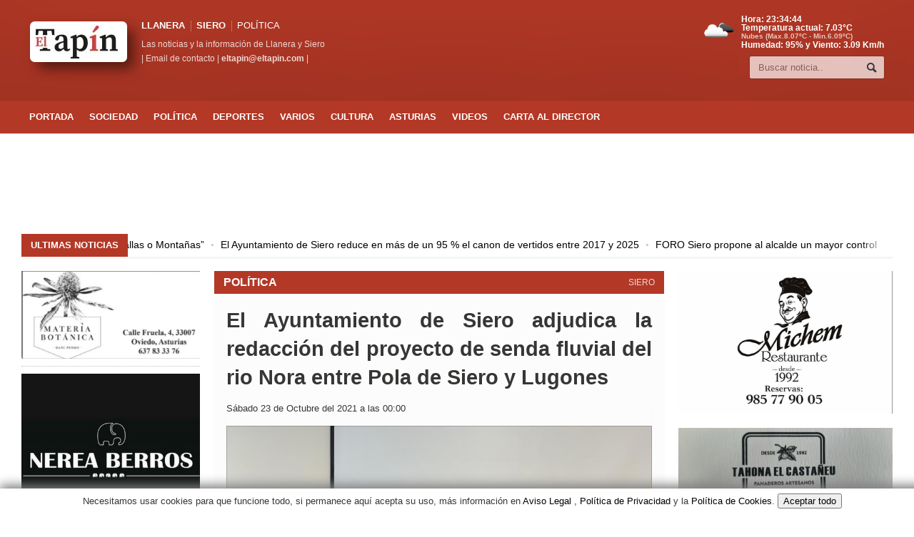

--- FILE ---
content_type: text/html; charset=UTF-8
request_url: https://eltapin.com/noticia/111/-el-ayuntamiento-de-siero-adjudica-la-redaccion-del-proyecto-de-senda-fluvial-del-rio-nora-entre-pola-de-siero-y-lugones
body_size: 29910
content:
<!DOCTYPE HTML>
<html lang="es" dir="ltr" prefix="og: http://ogp.me/ns# fb: http://ogp.me/ns/fb#">
<head>
<!-- Google tag (gtag.js) -->
<script async src="https://www.googletagmanager.com/gtag/js?id=G-JCQ78QJM9R"></script>
<script>
  window.dataLayer = window.dataLayer || [];
  function gtag(){dataLayer.push(arguments);}
  gtag('js', new Date());

  gtag('config', 'G-JCQ78QJM9R');
</script>

<script async src="https://fundingchoicesmessages.google.com/i/pub-8225067766471192?ers=1" nonce="9ssY0e6E6o5bkRfdltZrqA"></script><script nonce="9ssY0e6E6o5bkRfdltZrqA">(function() {function signalGooglefcPresent() {if (!window.frames['googlefcPresent']) {if (document.body) {const iframe = document.createElement('iframe'); iframe.style = 'width: 0; height: 0; border: none; z-index: -1000; left: -1000px; top: -1000px;'; iframe.style.display = 'none'; iframe.name = 'googlefcPresent'; document.body.appendChild(iframe);} else {setTimeout(signalGooglefcPresent, 0);}}}signalGooglefcPresent();})();</script>

<script>(function(){'use strict';function aa(a){var b=0;return function(){return b<a.length?{done:!1,value:a[b++]}:{done:!0}}}var ba="function"==typeof Object.defineProperties?Object.defineProperty:function(a,b,c){if(a==Array.prototype||a==Object.prototype)return a;a[b]=c.value;return a};
function ea(a){a=["object"==typeof globalThis&&globalThis,a,"object"==typeof window&&window,"object"==typeof self&&self,"object"==typeof global&&global];for(var b=0;b<a.length;++b){var c=a[b];if(c&&c.Math==Math)return c}throw Error("Cannot find global object");}var fa=ea(this);function ha(a,b){if(b)a:{var c=fa;a=a.split(".");for(var d=0;d<a.length-1;d++){var e=a[d];if(!(e in c))break a;c=c[e]}a=a[a.length-1];d=c[a];b=b(d);b!=d&&null!=b&&ba(c,a,{configurable:!0,writable:!0,value:b})}}
var ia="function"==typeof Object.create?Object.create:function(a){function b(){}b.prototype=a;return new b},l;if("function"==typeof Object.setPrototypeOf)l=Object.setPrototypeOf;else{var m;a:{var ja={a:!0},ka={};try{ka.__proto__=ja;m=ka.a;break a}catch(a){}m=!1}l=m?function(a,b){a.__proto__=b;if(a.__proto__!==b)throw new TypeError(a+" is not extensible");return a}:null}var la=l;
function n(a,b){a.prototype=ia(b.prototype);a.prototype.constructor=a;if(la)la(a,b);else for(var c in b)if("prototype"!=c)if(Object.defineProperties){var d=Object.getOwnPropertyDescriptor(b,c);d&&Object.defineProperty(a,c,d)}else a[c]=b[c];a.A=b.prototype}function ma(){for(var a=Number(this),b=[],c=a;c<arguments.length;c++)b[c-a]=arguments[c];return b}
var na="function"==typeof Object.assign?Object.assign:function(a,b){for(var c=1;c<arguments.length;c++){var d=arguments[c];if(d)for(var e in d)Object.prototype.hasOwnProperty.call(d,e)&&(a[e]=d[e])}return a};ha("Object.assign",function(a){return a||na});/*

 Copyright The Closure Library Authors.
 SPDX-License-Identifier: Apache-2.0
*/
var p=this||self;function q(a){return a};var t,u;a:{for(var oa=["CLOSURE_FLAGS"],v=p,x=0;x<oa.length;x++)if(v=v[oa[x]],null==v){u=null;break a}u=v}var pa=u&&u[610401301];t=null!=pa?pa:!1;var z,qa=p.navigator;z=qa?qa.userAgentData||null:null;function A(a){return t?z?z.brands.some(function(b){return(b=b.brand)&&-1!=b.indexOf(a)}):!1:!1}function B(a){var b;a:{if(b=p.navigator)if(b=b.userAgent)break a;b=""}return-1!=b.indexOf(a)};function C(){return t?!!z&&0<z.brands.length:!1}function D(){return C()?A("Chromium"):(B("Chrome")||B("CriOS"))&&!(C()?0:B("Edge"))||B("Silk")};var ra=C()?!1:B("Trident")||B("MSIE");!B("Android")||D();D();B("Safari")&&(D()||(C()?0:B("Coast"))||(C()?0:B("Opera"))||(C()?0:B("Edge"))||(C()?A("Microsoft Edge"):B("Edg/"))||C()&&A("Opera"));var sa={},E=null;var ta="undefined"!==typeof Uint8Array,ua=!ra&&"function"===typeof btoa;var F="function"===typeof Symbol&&"symbol"===typeof Symbol()?Symbol():void 0,G=F?function(a,b){a[F]|=b}:function(a,b){void 0!==a.g?a.g|=b:Object.defineProperties(a,{g:{value:b,configurable:!0,writable:!0,enumerable:!1}})};function va(a){var b=H(a);1!==(b&1)&&(Object.isFrozen(a)&&(a=Array.prototype.slice.call(a)),I(a,b|1))}
var H=F?function(a){return a[F]|0}:function(a){return a.g|0},J=F?function(a){return a[F]}:function(a){return a.g},I=F?function(a,b){a[F]=b}:function(a,b){void 0!==a.g?a.g=b:Object.defineProperties(a,{g:{value:b,configurable:!0,writable:!0,enumerable:!1}})};function wa(){var a=[];G(a,1);return a}function xa(a,b){I(b,(a|0)&-99)}function K(a,b){I(b,(a|34)&-73)}function L(a){a=a>>11&1023;return 0===a?536870912:a};var M={};function N(a){return null!==a&&"object"===typeof a&&!Array.isArray(a)&&a.constructor===Object}var O,ya=[];I(ya,39);O=Object.freeze(ya);var P;function Q(a,b){P=b;a=new a(b);P=void 0;return a}
function R(a,b,c){null==a&&(a=P);P=void 0;if(null==a){var d=96;c?(a=[c],d|=512):a=[];b&&(d=d&-2095105|(b&1023)<<11)}else{if(!Array.isArray(a))throw Error();d=H(a);if(d&64)return a;d|=64;if(c&&(d|=512,c!==a[0]))throw Error();a:{c=a;var e=c.length;if(e){var f=e-1,g=c[f];if(N(g)){d|=256;b=(d>>9&1)-1;e=f-b;1024<=e&&(za(c,b,g),e=1023);d=d&-2095105|(e&1023)<<11;break a}}b&&(g=(d>>9&1)-1,b=Math.max(b,e-g),1024<b&&(za(c,g,{}),d|=256,b=1023),d=d&-2095105|(b&1023)<<11)}}I(a,d);return a}
function za(a,b,c){for(var d=1023+b,e=a.length,f=d;f<e;f++){var g=a[f];null!=g&&g!==c&&(c[f-b]=g)}a.length=d+1;a[d]=c};function Aa(a){switch(typeof a){case "number":return isFinite(a)?a:String(a);case "boolean":return a?1:0;case "object":if(a&&!Array.isArray(a)&&ta&&null!=a&&a instanceof Uint8Array){if(ua){for(var b="",c=0,d=a.length-10240;c<d;)b+=String.fromCharCode.apply(null,a.subarray(c,c+=10240));b+=String.fromCharCode.apply(null,c?a.subarray(c):a);a=btoa(b)}else{void 0===b&&(b=0);if(!E){E={};c="ABCDEFGHIJKLMNOPQRSTUVWXYZabcdefghijklmnopqrstuvwxyz0123456789".split("");d=["+/=","+/","-_=","-_.","-_"];for(var e=
0;5>e;e++){var f=c.concat(d[e].split(""));sa[e]=f;for(var g=0;g<f.length;g++){var h=f[g];void 0===E[h]&&(E[h]=g)}}}b=sa[b];c=Array(Math.floor(a.length/3));d=b[64]||"";for(e=f=0;f<a.length-2;f+=3){var k=a[f],w=a[f+1];h=a[f+2];g=b[k>>2];k=b[(k&3)<<4|w>>4];w=b[(w&15)<<2|h>>6];h=b[h&63];c[e++]=g+k+w+h}g=0;h=d;switch(a.length-f){case 2:g=a[f+1],h=b[(g&15)<<2]||d;case 1:a=a[f],c[e]=b[a>>2]+b[(a&3)<<4|g>>4]+h+d}a=c.join("")}return a}}return a};function Ba(a,b,c){a=Array.prototype.slice.call(a);var d=a.length,e=b&256?a[d-1]:void 0;d+=e?-1:0;for(b=b&512?1:0;b<d;b++)a[b]=c(a[b]);if(e){b=a[b]={};for(var f in e)Object.prototype.hasOwnProperty.call(e,f)&&(b[f]=c(e[f]))}return a}function Da(a,b,c,d,e,f){if(null!=a){if(Array.isArray(a))a=e&&0==a.length&&H(a)&1?void 0:f&&H(a)&2?a:Ea(a,b,c,void 0!==d,e,f);else if(N(a)){var g={},h;for(h in a)Object.prototype.hasOwnProperty.call(a,h)&&(g[h]=Da(a[h],b,c,d,e,f));a=g}else a=b(a,d);return a}}
function Ea(a,b,c,d,e,f){var g=d||c?H(a):0;d=d?!!(g&32):void 0;a=Array.prototype.slice.call(a);for(var h=0;h<a.length;h++)a[h]=Da(a[h],b,c,d,e,f);c&&c(g,a);return a}function Fa(a){return a.s===M?a.toJSON():Aa(a)};function Ga(a,b,c){c=void 0===c?K:c;if(null!=a){if(ta&&a instanceof Uint8Array)return b?a:new Uint8Array(a);if(Array.isArray(a)){var d=H(a);if(d&2)return a;if(b&&!(d&64)&&(d&32||0===d))return I(a,d|34),a;a=Ea(a,Ga,d&4?K:c,!0,!1,!0);b=H(a);b&4&&b&2&&Object.freeze(a);return a}a.s===M&&(b=a.h,c=J(b),a=c&2?a:Q(a.constructor,Ha(b,c,!0)));return a}}function Ha(a,b,c){var d=c||b&2?K:xa,e=!!(b&32);a=Ba(a,b,function(f){return Ga(f,e,d)});G(a,32|(c?2:0));return a};function Ia(a,b){a=a.h;return Ja(a,J(a),b)}function Ja(a,b,c,d){if(-1===c)return null;if(c>=L(b)){if(b&256)return a[a.length-1][c]}else{var e=a.length;if(d&&b&256&&(d=a[e-1][c],null!=d))return d;b=c+((b>>9&1)-1);if(b<e)return a[b]}}function Ka(a,b,c,d,e){var f=L(b);if(c>=f||e){e=b;if(b&256)f=a[a.length-1];else{if(null==d)return;f=a[f+((b>>9&1)-1)]={};e|=256}f[c]=d;e&=-1025;e!==b&&I(a,e)}else a[c+((b>>9&1)-1)]=d,b&256&&(d=a[a.length-1],c in d&&delete d[c]),b&1024&&I(a,b&-1025)}
function La(a,b){var c=Ma;var d=void 0===d?!1:d;var e=a.h;var f=J(e),g=Ja(e,f,b,d);var h=!1;if(null==g||"object"!==typeof g||(h=Array.isArray(g))||g.s!==M)if(h){var k=h=H(g);0===k&&(k|=f&32);k|=f&2;k!==h&&I(g,k);c=new c(g)}else c=void 0;else c=g;c!==g&&null!=c&&Ka(e,f,b,c,d);e=c;if(null==e)return e;a=a.h;f=J(a);f&2||(g=e,c=g.h,h=J(c),g=h&2?Q(g.constructor,Ha(c,h,!1)):g,g!==e&&(e=g,Ka(a,f,b,e,d)));return e}function Na(a,b){a=Ia(a,b);return null==a||"string"===typeof a?a:void 0}
function Oa(a,b){a=Ia(a,b);return null!=a?a:0}function S(a,b){a=Na(a,b);return null!=a?a:""};function T(a,b,c){this.h=R(a,b,c)}T.prototype.toJSON=function(){var a=Ea(this.h,Fa,void 0,void 0,!1,!1);return Pa(this,a,!0)};T.prototype.s=M;T.prototype.toString=function(){return Pa(this,this.h,!1).toString()};
function Pa(a,b,c){var d=a.constructor.v,e=L(J(c?a.h:b)),f=!1;if(d){if(!c){b=Array.prototype.slice.call(b);var g;if(b.length&&N(g=b[b.length-1]))for(f=0;f<d.length;f++)if(d[f]>=e){Object.assign(b[b.length-1]={},g);break}f=!0}e=b;c=!c;g=J(a.h);a=L(g);g=(g>>9&1)-1;for(var h,k,w=0;w<d.length;w++)if(k=d[w],k<a){k+=g;var r=e[k];null==r?e[k]=c?O:wa():c&&r!==O&&va(r)}else h||(r=void 0,e.length&&N(r=e[e.length-1])?h=r:e.push(h={})),r=h[k],null==h[k]?h[k]=c?O:wa():c&&r!==O&&va(r)}d=b.length;if(!d)return b;
var Ca;if(N(h=b[d-1])){a:{var y=h;e={};c=!1;for(var ca in y)Object.prototype.hasOwnProperty.call(y,ca)&&(a=y[ca],Array.isArray(a)&&a!=a&&(c=!0),null!=a?e[ca]=a:c=!0);if(c){for(var rb in e){y=e;break a}y=null}}y!=h&&(Ca=!0);d--}for(;0<d;d--){h=b[d-1];if(null!=h)break;var cb=!0}if(!Ca&&!cb)return b;var da;f?da=b:da=Array.prototype.slice.call(b,0,d);b=da;f&&(b.length=d);y&&b.push(y);return b};function Qa(a){return function(b){if(null==b||""==b)b=new a;else{b=JSON.parse(b);if(!Array.isArray(b))throw Error(void 0);G(b,32);b=Q(a,b)}return b}};function Ra(a){this.h=R(a)}n(Ra,T);var Sa=Qa(Ra);var U;function V(a){this.g=a}V.prototype.toString=function(){return this.g+""};var Ta={};function Ua(){return Math.floor(2147483648*Math.random()).toString(36)+Math.abs(Math.floor(2147483648*Math.random())^Date.now()).toString(36)};function Va(a,b){b=String(b);"application/xhtml+xml"===a.contentType&&(b=b.toLowerCase());return a.createElement(b)}function Wa(a){this.g=a||p.document||document}Wa.prototype.appendChild=function(a,b){a.appendChild(b)};/*

 SPDX-License-Identifier: Apache-2.0
*/
function Xa(a,b){a.src=b instanceof V&&b.constructor===V?b.g:"type_error:TrustedResourceUrl";var c,d;(c=(b=null==(d=(c=(a.ownerDocument&&a.ownerDocument.defaultView||window).document).querySelector)?void 0:d.call(c,"script[nonce]"))?b.nonce||b.getAttribute("nonce")||"":"")&&a.setAttribute("nonce",c)};function Ya(a){a=void 0===a?document:a;return a.createElement("script")};function Za(a,b,c,d,e,f){try{var g=a.g,h=Ya(g);h.async=!0;Xa(h,b);g.head.appendChild(h);h.addEventListener("load",function(){e();d&&g.head.removeChild(h)});h.addEventListener("error",function(){0<c?Za(a,b,c-1,d,e,f):(d&&g.head.removeChild(h),f())})}catch(k){f()}};var $a=p.atob("aHR0cHM6Ly93d3cuZ3N0YXRpYy5jb20vaW1hZ2VzL2ljb25zL21hdGVyaWFsL3N5c3RlbS8xeC93YXJuaW5nX2FtYmVyXzI0ZHAucG5n"),ab=p.atob("WW91IGFyZSBzZWVpbmcgdGhpcyBtZXNzYWdlIGJlY2F1c2UgYWQgb3Igc2NyaXB0IGJsb2NraW5nIHNvZnR3YXJlIGlzIGludGVyZmVyaW5nIHdpdGggdGhpcyBwYWdlLg=="),bb=p.atob("RGlzYWJsZSBhbnkgYWQgb3Igc2NyaXB0IGJsb2NraW5nIHNvZnR3YXJlLCB0aGVuIHJlbG9hZCB0aGlzIHBhZ2Uu");function db(a,b,c){this.i=a;this.l=new Wa(this.i);this.g=null;this.j=[];this.m=!1;this.u=b;this.o=c}
function eb(a){if(a.i.body&&!a.m){var b=function(){fb(a);p.setTimeout(function(){return gb(a,3)},50)};Za(a.l,a.u,2,!0,function(){p[a.o]||b()},b);a.m=!0}}
function fb(a){for(var b=W(1,5),c=0;c<b;c++){var d=X(a);a.i.body.appendChild(d);a.j.push(d)}b=X(a);b.style.bottom="0";b.style.left="0";b.style.position="fixed";b.style.width=W(100,110).toString()+"%";b.style.zIndex=W(2147483544,2147483644).toString();b.style["background-color"]=hb(249,259,242,252,219,229);b.style["box-shadow"]="0 0 12px #888";b.style.color=hb(0,10,0,10,0,10);b.style.display="flex";b.style["justify-content"]="center";b.style["font-family"]="Roboto, Arial";c=X(a);c.style.width=W(80,
85).toString()+"%";c.style.maxWidth=W(750,775).toString()+"px";c.style.margin="24px";c.style.display="flex";c.style["align-items"]="flex-start";c.style["justify-content"]="center";d=Va(a.l.g,"IMG");d.className=Ua();d.src=$a;d.alt="Warning icon";d.style.height="24px";d.style.width="24px";d.style["padding-right"]="16px";var e=X(a),f=X(a);f.style["font-weight"]="bold";f.textContent=ab;var g=X(a);g.textContent=bb;Y(a,e,f);Y(a,e,g);Y(a,c,d);Y(a,c,e);Y(a,b,c);a.g=b;a.i.body.appendChild(a.g);b=W(1,5);for(c=
0;c<b;c++)d=X(a),a.i.body.appendChild(d),a.j.push(d)}function Y(a,b,c){for(var d=W(1,5),e=0;e<d;e++){var f=X(a);b.appendChild(f)}b.appendChild(c);c=W(1,5);for(d=0;d<c;d++)e=X(a),b.appendChild(e)}function W(a,b){return Math.floor(a+Math.random()*(b-a))}function hb(a,b,c,d,e,f){return"rgb("+W(Math.max(a,0),Math.min(b,255)).toString()+","+W(Math.max(c,0),Math.min(d,255)).toString()+","+W(Math.max(e,0),Math.min(f,255)).toString()+")"}function X(a){a=Va(a.l.g,"DIV");a.className=Ua();return a}
function gb(a,b){0>=b||null!=a.g&&0!=a.g.offsetHeight&&0!=a.g.offsetWidth||(ib(a),fb(a),p.setTimeout(function(){return gb(a,b-1)},50))}
function ib(a){var b=a.j;var c="undefined"!=typeof Symbol&&Symbol.iterator&&b[Symbol.iterator];if(c)b=c.call(b);else if("number"==typeof b.length)b={next:aa(b)};else throw Error(String(b)+" is not an iterable or ArrayLike");for(c=b.next();!c.done;c=b.next())(c=c.value)&&c.parentNode&&c.parentNode.removeChild(c);a.j=[];(b=a.g)&&b.parentNode&&b.parentNode.removeChild(b);a.g=null};function jb(a,b,c,d,e){function f(k){document.body?g(document.body):0<k?p.setTimeout(function(){f(k-1)},e):b()}function g(k){k.appendChild(h);p.setTimeout(function(){h?(0!==h.offsetHeight&&0!==h.offsetWidth?b():a(),h.parentNode&&h.parentNode.removeChild(h)):a()},d)}var h=kb(c);f(3)}function kb(a){var b=document.createElement("div");b.className=a;b.style.width="1px";b.style.height="1px";b.style.position="absolute";b.style.left="-10000px";b.style.top="-10000px";b.style.zIndex="-10000";return b};function Ma(a){this.h=R(a)}n(Ma,T);function lb(a){this.h=R(a)}n(lb,T);var mb=Qa(lb);function nb(a){a=Na(a,4)||"";if(void 0===U){var b=null;var c=p.trustedTypes;if(c&&c.createPolicy){try{b=c.createPolicy("goog#html",{createHTML:q,createScript:q,createScriptURL:q})}catch(d){p.console&&p.console.error(d.message)}U=b}else U=b}a=(b=U)?b.createScriptURL(a):a;return new V(a,Ta)};function ob(a,b){this.m=a;this.o=new Wa(a.document);this.g=b;this.j=S(this.g,1);this.u=nb(La(this.g,2));this.i=!1;b=nb(La(this.g,13));this.l=new db(a.document,b,S(this.g,12))}ob.prototype.start=function(){pb(this)};
function pb(a){qb(a);Za(a.o,a.u,3,!1,function(){a:{var b=a.j;var c=p.btoa(b);if(c=p[c]){try{var d=Sa(p.atob(c))}catch(e){b=!1;break a}b=b===Na(d,1)}else b=!1}b?Z(a,S(a.g,14)):(Z(a,S(a.g,8)),eb(a.l))},function(){jb(function(){Z(a,S(a.g,7));eb(a.l)},function(){return Z(a,S(a.g,6))},S(a.g,9),Oa(a.g,10),Oa(a.g,11))})}function Z(a,b){a.i||(a.i=!0,a=new a.m.XMLHttpRequest,a.open("GET",b,!0),a.send())}function qb(a){var b=p.btoa(a.j);a.m[b]&&Z(a,S(a.g,5))};(function(a,b){p[a]=function(){var c=ma.apply(0,arguments);p[a]=function(){};b.apply(null,c)}})("__h82AlnkH6D91__",function(a){"function"===typeof window.atob&&(new ob(window,mb(window.atob(a)))).start()});}).call(this);

window.__h82AlnkH6D91__("[base64]/[base64]/[base64]/[base64]");</script><title> El Ayuntamiento de Siero adjudica la redacción del proyecto de senda fluvial del rio Nora entre Pola de Siero y Lugones | El Tapín - Noticias de Siero, Asturias</title>
<link rel="canonical" href="https://eltapin.com/noticia/111/-el-ayuntamiento-de-siero-adjudica-la-redaccion-del-proyecto-de-senda-fluvial-del-rio-nora-entre-pola-de-siero-y-lugones">
<meta content="IE=edge" http-equiv="X-UA-Compatible">
<meta http-equiv="Content-Type" content="text/html; charset=UTF-8" />
<meta name="viewport" content="width=device-width, initial-scale=1" />
<meta property="og:site_name" content="El Tapín">
<meta property="og:type" content="article"/>
<meta property="og:title" content=" El Ayuntamiento de Siero adjudica la redacción del proyecto de senda fluvial del rio Nora entre Pola de Siero y Lugones | El Tapín, Noticias de Siero"/>
<meta property="og:description" content="Lee la noticia:  El Ayuntamiento de Siero adjudica la redacción del proyecto de senda fluvial del rio Nora entre Pola de Siero y Lugones. Mantente informado con las últimas noticias de Siero y más en El Tapín."/>
<meta property="og:url" content="https://eltapin.com/noticia/111/-el-ayuntamiento-de-siero-adjudica-la-redaccion-del-proyecto-de-senda-fluvial-del-rio-nora-entre-pola-de-siero-y-lugones"/>
<meta property="og:image" content="https://eltapin.com/image/111/thumb/1024/SendaNora.jpg"/>
<meta property="og:image:width" content="1024"/>
<meta property="og:image:height" content="768"/>
<meta property="og:image:alt" content="El Tapín -  El Ayuntamiento de Siero adjudica la redacción del proyecto de senda fluvial del rio Nora entre Pola de Siero y Lugones"/>
<meta property="fb:app_id" content="976016099125943" />
<meta name="description" content="Últimas noticias de Siero:  El Ayuntamiento de Siero adjudica la redacción del proyecto de senda fluvial del rio Nora entre Pola de Siero y Lugones. Infórmate sobre actualidad, eventos y más en El Tapín, tu periódico local de confianza. Llanera, Siero y Las Regueras"/>
<meta name="keywords" content="noticias de Siero,  El Ayuntamiento de Siero adjudica la redacción del proyecto de senda fluvial del rio Nora entre Pola de Siero y Lugones, actualidad, eventos, noticias, Asturias, llanera, siero, las regueras"/>
<meta name="robots" content="index,follow" />
<meta name="author" content="Redacción"/>
<meta name="publisher" content="El Tapín"/>
<meta name="copyright" content="El Tapín"/>
<meta name="twitter:domain" content="eltapin.com">
<meta name="twitter:title" content=" El Ayuntamiento de Siero adjudica la redacción del proyecto de senda fluvial del rio Nora entre Pola de Siero y Lugones | El Tapín"/>
<meta name="twitter:description" content="Descubre las noticias de Siero:  El Ayuntamiento de Siero adjudica la redacción del proyecto de senda fluvial del rio Nora entre Pola de Siero y Lugones en El Tapín, tu fuente de información local."/>
<meta name="twitter:site" content="@eltapin"/>
<meta name="twitter:creator" content="@eltapin"/>
<meta name="twitter:card" content="summary_large_image"/>
<meta name="twitter:image" content="https://eltapin.com/image/111/thumb/1024/SendaNora.jpg"/>
<meta property="article:section" content="POLíTICA"/>
<meta property="article:published_time" content="-001-11-30T00:00:00+00:00">
<meta property="article:modified_time" content="-001-11-30T00:00:00+00:00">
<meta property="article:author" content="Redacción">
<meta property="article:opinion" content="false">
<meta property="article:content_tier" content="free">
<meta property="article:location" content="city:Siero">
<meta property="article:location" content="state:Asturias">
<meta property="article:location" content="country:ES">
<meta property="article:tag" content="noticias de Siero,  El Ayuntamiento de Siero adjudica la redacción del proyecto de senda fluvial del rio Nora entre Pola de Siero y Lugones, actualidad, eventos, noticias, Asturias, llanera, siero, las regueras"/>
<meta property="article:publisher" content="https://www.facebook.com/periodicoeltapin/">
<link rel="amphtml" href="https://www.amp-cloud.de/amp/amp.php?s=eltapin.com/noticia/111/-el-ayuntamiento-de-siero-adjudica-la-redaccion-del-proyecto-de-senda-fluvial-del-rio-nora-entre-pola-de-siero-y-lugones">



<!-- Favicons -->
<link rel="shortcut icon" href="https://eltapin.com/favicon.ico">
<link rel="icon" type="image/png" href="https://eltapin.com/favicon.png">

<script type="application/ld+json">
{
 "@context": "https://schema.org",
 "@type": "NewsArticle",
 "headline": " El Ayuntamiento de Siero adjudica la redacción del proyecto de senda fluvial del rio Nora entre Pola de Siero y Lugones",
 "datePublished": "-001-11-30T00:00:00+00:00",
 "dateModified": "-001-11-30T00:00:00+00:00",
 "author": {
   "@type": "Person",
   "name": "Redacción"
 },
 "publisher": {
   "@type": "Organization",
   "name": "El Tapín",
   "logo": {
     "@type": "ImageObject",
     "url": "https://eltapin.com/favicon.png"
   }
 },
 "image": "https://eltapin.com/image/111/thumb/1024/SendaNora.jpg",
 "articleSection": "POLíTICA",
 "keywords": "noticias de Siero,  El Ayuntamiento de Siero adjudica la redacción del proyecto de senda fluvial del rio Nora entre Pola de Siero y Lugones, actualidad, eventos, noticias, Asturias, llanera, siero, las regueras",
 "description": "Últimas noticias de Siero:  El Ayuntamiento de Siero adjudica la redacción del proyecto de senda fluvial del rio Nora entre Pola de Siero y Lugones. Infórmate sobre actualidad, eventos y más en El Tapín, tu periódico local de confianza. Llanera, Siero y Las Regueras",
 "mainEntityOfPage": {
   "@type": "WebPage",
   "@id": "https://eltapin.com/noticia/111/-el-ayuntamiento-de-siero-adjudica-la-redaccion-del-proyecto-de-senda-fluvial-del-rio-nora-entre-pola-de-siero-y-lugones"
 }
}
</script>
<!-- Stylesheets -->
<link type="text/css" rel="stylesheet" href="https://eltapin.com/css/reset.css"/>
<link type="text/css" rel="stylesheet" href="https://eltapin.com/css/main-stylesheet.css"/>
<link type="text/css" rel="stylesheet" href="https://eltapin.com/css/shortcode.css"/>
<link type="text/css" rel="stylesheet" href="https://eltapin.com/css/fonts.css"/>
<!--<link href="https://eltapin.com/css/cookies.css" rel="stylesheet">-->
<link href="https://eltapin.com/css/tapin.css" rel="stylesheet" type="text/css" media="print">
<link type="text/css" href="https://eltapin.com/css/zoomy.css" rel="stylesheet">
<link rel="stylesheet" type="text/css" href="https://eltapin.com/css/app.css">
<style>
.header, .breaking-news .the-title, .widget> h3, .button, a.small-button, .marker, .hover-effect, .block-title, #wp-calendar td#today, .small-button, #writecomment p input[type=submit] {
background-color: #B33826;
}
.list-title, a:hover, a.mobile-menu, .widget .meta a {
color: #B33826;
}
.list-title {
border-bottom: 2px solid #B33826;
}
.zoom {
    transition: transform .2s;
}
.zoom:hover {
    -ms-transform: scale(1.1); /* IE 9 */
    -webkit-transform: scale(1.1); /* Safari 3-8 */
    transform: scale(1.1);
}
</style>
<link type="text/css" rel="stylesheet" href="https://eltapin.com/css/responsive.css" />
<link type="text/css" rel="stylesheet" href="https://eltapin.com/css/demo-settings.css" />
<link type="text/css" rel="stylesheet" href="https://eltapin.com/css/lightbox.css">
<style>

@font-face
{
   font-family: "american";
   src: url("https://eltapin.com/fuente/amertype-md-bt-bold-webfont.eot");
   src: url("https://eltapin.com/fuente/amertype-md-bt-bold-webfont.eot?#amocristalab") format("embedded-opentype"),
        url("https://eltapin.com/fuente/amertype-md-bt-bold-webfont.woff") format("woff"),
        url("https://eltapin.com/fuente/amertype-md-bt-bold-webfont.ttf") format("truetype"),
        url("https://eltapin.com/fuente/amertype-md-bt-bold-webfont.svg#IDdelafuente") format("svg");
}
	
	@font-face {
  font-family: 'Roboto';
  src: url('https://eltapin.com/fuente/Roboto-Regular.ttf') format('truetype');
  font-weight: 400;
  font-style: normal;
}

@font-face {
  font-family: 'Roboto';
  src: url('https://eltapin.com/fuente/Roboto-Bold.ttf') format('truetype');
  font-weight: 700;
  font-style: normal;
}
	
/*@font-face {
    font-family: 'CommonsRegular';
    src: url('fuente/commons.woff2') format('woff2'),
         url('fuente/commons.woff') format('woff'),
         url('fuente/commons.ttf') format('truetype');
    font-weight: normal;
    font-style: normal;
}
	*/
	
	#popup2 {
    left: 0;
    position: absolute;
    top: 0;
    width: 100%;
    z-index: 1001;
}	
	
	#popup1 {
    left: 0;
    position: absolute;
    top: 0;
    width: 100%;
    z-index: 1001;
}	
	#popup {
    left: 0;
    position: absolute;
    top: 0;
    width: 100%;
    z-index: 1001;
}
 
.content-popup {
    margin:0px auto;
    margin-top:120px;
    position:relative;
    padding:10px;
    width:95%;
    min-height:600px;
    border-radius:4px;
    background-color:#FFFFFF;
    box-shadow: 0 2px 5px #666666;
}

	.content-popup1 {
    margin:0px auto;
    margin-top:120px;
    position:relative;
    padding:10px;
    width:95%;
    min-height:600px;
    border-radius:4px;
    background-color:#FFFFFF;
    box-shadow: 0 2px 5px #666666;
}
	
	.content-popup2 {
    margin:0px auto;
    margin-top:120px;
    position:relative;
    padding:10px;
    width:95%;
    min-height:600px;
    border-radius:4px;
    background-color:#FFFFFF;
    box-shadow: 0 2px 5px #666666;
}
	
	.content-popup1 h2 {
    color:#48484B;
    border-bottom: 1px solid #48484B;
    margin-top: 0;
    padding-bottom: 4px;
}
	
	.content-popup2 h2 {
    color:#48484B;
    border-bottom: 1px solid #48484B;
    margin-top: 0;
    padding-bottom: 4px;
}
 
.content-popup h2 {
    color:#48484B;
    border-bottom: 1px solid #48484B;
    margin-top: 0;
    padding-bottom: 4px;
}
 
/*.popup-overlay {
    left: 0;
    position: absolute;
    top: 0;
    width: 100%;
    z-index: 999;
    display:none;
    background-color: #777777;
    cursor: pointer;
    opacity: 0.7;
}*/
 
.close {
    position: absolute;
    right: 15px;
}
.close1 {
    position: absolute;
    right: 15px;
}
.close2 {
    position: absolute;
    right: 15px;
}
.lightboxOverlay {
  background-color: #B33826;
}
	a.mobile-menu {
		color: #B33826;
	}
	

	body {
  background-color: #ffffff; 
		user-select: none;
}
	div {
  background-color: transparent;
}
		.content {
  background-color: transparent;
}
	

h1, h2, h3, p {
    font-family: 'CommonsRegular', sans-serif;
}

/* primeras noticias en portada despues de el slide */
.noticia-destacada-secundaria {
    position: relative;
    width: 100%;
    border-radius: 10px;
    overflow: hidden;
    box-shadow: 0 2px 4px rgba(0, 0, 0, 0.1);
    margin-bottom: 30px;
    background: #B33826;
}
.noticia-imagen-secundaria {
    width: 100%;
    height: 350px;
    object-fit: cover;
	object-position: 0% 15%;
    transition: transform 0.3s ease;
}
.noticia-destacada-secundaria:hover .noticia-imagen-secundaria {
    transform: scale(1.05);
}
.noticia-overlay-secundaria {
    position: absolute;
    bottom: 0;
    left: 0;
    width: 100%;
    height: 100%;
    background: rgba(0, 86, 179, 0.1);
    display: flex;
    align-items: flex-end;
    padding: 20px;
    box-sizing: border-box;
}
.noticia-texto-secundaria {
    color: #fff;
    font-size: 2.4em;
    font-weight: bold;
    text-shadow: 3px 3px 6px rgba(0, 0, 0, 1); /* Contorno negro más marcado */
    word-wrap: break-word;
    max-width: 100%;
    line-height: 1.4;
}
.noticia-texto-secundaria a {
    text-decoration: none;
    color: inherit;
}
@media (max-width: 768px) {
    .noticia-overlay-secundaria {
        padding: 10px;
    }
    .noticia-texto-secundaria {
        font-size: 2.1em;
        text-align: center;
        line-height: 1.5;
    }
}

.noticia-tarjeta {
  background: #fff;
  border-radius: 15px;
  box-shadow: 0 4px 10px rgba(0, 0, 0, 0.1);
  overflow: hidden;
  transition: transform 0.3s ease, box-shadow 0.3s ease;
  margin-bottom: 20px;
}

.noticia-tarjeta:hover {
  transform: translateY(-5px);
  box-shadow: 0 8px 20px rgba(0, 0, 0, 0.2);
}

.noticia-imagen {
  width: 100%;
  height: 200px;
  object-fit: cover;
  object-position: 0% 5%;
}

.noticia-contenido {
  padding: 15px;
}

.noticia-titulo {
  font-size: 1.4em;
  font-weight: bold;
  color: #333;
  line-height: 1.5;
  margin-bottom: 10px;
}

.noticia-titulo a {
  text-decoration: none;
  color: inherit;
}

.noticia-meta {
  font-size: 0.9em;
  color: #777;
  margin-bottom: 10px;
}

@media (max-width: 768px) {
  .noticia-imagen {
    height: 150px;
  }
}

 /* seis noticias */	
.noticia-grid-container {
    display: grid;
    grid-template-columns: repeat(3, 1fr);
    gap: 20px;
    width: 100%;
}
.noticia-grid-item {
    position: relative;
    border-radius: 15px;
    overflow: hidden;
    box-shadow: 5px 5px 15px rgba(0, 0, 0, 0.1);
    background: #fff;
}
.noticia-imagen-grid {
    width: 100%;
    height: 165px;
    object-fit: cover;
    border-radius: 15px;
    transition: transform 0.3s ease;
}
.noticia-grid-item:hover .noticia-imagen-grid {
    transform: scale(1.05);
}
.noticia-overlay-grid {
    position: absolute;
    bottom: 0;
    left: 0;
    width: 100%;
    background: rgba(0, 86, 179, 0.3);
    padding: 10px;
    box-sizing: border-box;
    border-radius: 0 0 15px 15px;
}
.noticia-texto-grid {
    color: #fff;
    font-size: 1em;
    font-weight: bold;
    text-shadow: 2px 2px 4px rgba(0, 0, 0, 0.7);
    word-wrap: break-word;
    max-width: 100%;
    line-height: 1.4;
}
@media (max-width: 768px) {
    .noticia-grid-container {
        grid-template-columns: repeat(1, 1fr);
    }
}

/* comentarios recientes*/
/* Contenedor principal del widget de comentarios */
.widget-comments-custom {
    background-color: #f9f9f9;
    border-radius: 8px;
    box-shadow: 0px 4px 10px rgba(0, 0, 0, 0.1);
    padding: 20px;
    margin-top: 20px;
}

/* Título del widget */
.widget-title-custom {
    font-size: 22px;
    font-weight: bold;
    color: #333;
    margin-bottom: 15px;
}

/* Lista de comentarios */
.comments-list-custom {
    list-style: none;
    padding: 0;
    margin: 0;
}

/* Cada comentario */
.comment-item-custom {
    display: flex;
    align-items: flex-start;
    margin-bottom: 20px;
    padding: 15px;
    background-color: #fff;
    border-radius: 8px;
    box-shadow: 0px 2px 6px rgba(0, 0, 0, 0.1);
    transition: transform 0.3s ease, box-shadow 0.3s ease;
}

.comment-item-custom:hover {
    transform: translateY(-5px);
    box-shadow: 0px 6px 12px rgba(0, 0, 0, 0.15);
}

/* Foto del comentario */
.comment-photo-custom img {
    width: 60px;
    height: 60px;
    border-radius: 50%;
    object-fit: cover;
    margin-right: 15px;
}

/* Contenido del comentario */
.comment-content-custom {
    flex: 1;
}

.comment-content-custom h3 {
    font-size: 18px;
    font-weight: bold;
    color: #333;
    margin: 0;
}

.comment-content-custom p {
    font-size: 15px;
    color: #555;
    margin: 8px 0;
}

/* Meta información: Título de la noticia y enlace */
.meta-custom {
    display: flex;
    justify-content: space-between;
    align-items: center;
    flex-wrap: nowrap;
    gap: 10px; /* Espaciado entre elementos */
}

.news-title {
    flex: 1;
    color: #007bff;
    text-decoration: none;
    font-weight: bold;
}

.news-title:hover {
    text-decoration: underline;
}

.view-news-custom {
    font-size: 14px;
    color: #007bff;
    cursor: pointer;
    white-space: nowrap; /* Evitar que se parta en varias líneas */
}

.view-news-custom:hover {
    text-decoration: underline;
}

/* Responsivo */
@media (max-width: 768px) {
    .comment-item-custom {
        flex-direction: column;
        align-items: center;
        text-align: center;
    }

    .comment-photo-custom {
        margin-bottom: 10px;
    }

    .meta-custom {
        flex-direction: column;
        align-items: center;
        gap: 5px;
    }

    .view-news-custom {
        margin-left: 0;
        margin-top: 5px;
    }
}
</style><script language="Javascript">
	function objetoAjax() {
		var xmlhttp = false;
		try {
			xmlhttp = new ActiveXObject( "Msxml2.XMLHTTP" );
		} catch ( e ) {
			try {
				xmlhttp = new ActiveXObject( "Microsoft.XMLHTTP" );
			} catch ( E ) {
				xmlhttp = false;
			}
		}

		if ( !xmlhttp && typeof XMLHttpRequest != 'undefined' ) {
			xmlhttp = new XMLHttpRequest();
		}
		return xmlhttp;
	}

	function politica_cookies() {
		ajax = objetoAjax();
		ajax.open( "POST", "https://eltapin.com/funciones/aviso_cookies.php", true );
		ajax.setRequestHeader( "Content-Type", "application/x-www-form-urlencoded" );
		ajax.send( null );
	}

	function validar_comentario() {
		var nombre = document.getElementById( "nombre" ).value;
		var comentario = document.getElementById( "my_textarea" ).value;
		var cont = 0;
		if ( nombre == '' ) {
			cont = 1;
			alert( "Tiene que poner un nombre para su comentario." );
		}
		if ( comentario == '' ) {
			cont = 1;
			alert( "Tiene que escribir un comentario" );
		}
		if ( cont == 0 ) {
			alta_comentario()
		}

	}

	function alta_comentario() {
		var nombre = document.getElementById( "nombre" ).value;
		var comentario = document.getElementById( "my_textarea" ).value;
		var idnoticia = document.getElementById( "idnoticia" ).value;
		ajax = objetoAjax();
		ajax.open( "POST", "https://eltapin.com/enviar-comentario/", true );
		ajax.setRequestHeader( "Content-Type", "application/x-www-form-urlencoded" );
		ajax.send( "nombre=" + nombre + "&comentario=" + comentario + "&idnoticia=" + idnoticia );
		document.getElementById( "botoncomentario" ).disabled = 'true'
		alert( "" + nombre + " su comentario ha sido enviado, se publicara en cuanto lo revise un administrador.\nGracias por su participacion" )
	}
	


</script><script language="javascript" type="text/javascript">
momentoActual = new Date();
hora = momentoActual.getHours();
minuto = momentoActual.getMinutes();
segundo = momentoActual.getSeconds();
horaImprimible = hora + " : " + minuto + " : " + segundo;

function mueveReloj(){
    momentoActual = new Date()
    hora = momentoActual.getHours()
    minuto = momentoActual.getMinutes()
    segundo = momentoActual.getSeconds()
	
	if (segundo <10 ){
		segundo = "0" + segundo;
	}
	
	if (minuto <10 ){
		minuto = "0" + minuto;
	}
	
	if (hora <10 ){
		hora = "0" + hora;
	}

	
    horaImprimible = hora + ":" + minuto + ":" + segundo
	document.getElementById("horaActual").innerHTML=horaImprimible;
}
	setInterval("mueveReloj()",1000)
</script></head>

<body>
<div class="nover">
  <div class="boxed">
    <div class="header">
      <!-- BEGIN .wrapper -->
<div class="wrapper">
	

<div class="header-logo" style="background-color: #FFFFFF; padding: 5px; border-radius: .5em; -webkit-box-shadow: 10px 10px 18px -1px rgba(0,0,0,0.51);
-moz-box-shadow: 10px 10px 18px -1px rgba(0,0,0,0.51);
box-shadow: 10px 10px 18px -1px rgba(0,0,0,0.51);"> 
  <a href="https://eltapin.com/todas-las-zonas/"><img src="https://eltapin.com/images/logominisiero.jpg" alt="El tapin - Ver noticias de todas las zonas"  /></a> </div>
<div class="header-menu" style="display: block">
  <ul>
    <li><a alt="Pulse aqui para ver solo las noticias de Llanera" href="https://eltapin.com/cambio-de-zona/0/">LLANERA</a></li>
    <li><a href="https://eltapin.com/cambio-de-zona/1/">SIERO</a></li>
    <li>POLÍTICA</li>
  </ul>
  <p style="line-height: 20px">Las noticias y la información de Llanera y Siero<br>
    | Email de contacto | <a href="mailto:eltapin@eltapin.com" style="color: #FFFFFF"><b>eltapin@eltapin.com</b></a> |</p>
</div>
<div class="header-addons">
  <div class="header-weather"> 
    
    <!--<span class="report">7.03°C</span>--> 
    <img src="https://openweathermap.org/img/w/04n.png" /> <span class="city">Hora: <span class="city" name="horaActual" id="horaActual"></span><br>
    Temperatura actual: <b>7.03</b>°C<small>Nubes (Max.8.07ºC - Min.6.09ºC)</small> <b>Humedad: 95% y Viento: 3.09
Km/h </b></span> </div>
  <div class="header-search">
    <form action="https://eltapin.com/buscar/" method="post" />
    
    <input type="text" placeholder="Buscar noticia.." value="" class="search-input"  name="texto" />
    <input type="submit" value="Search" class="search-button" />
    </form>
  </div>
</div>


    </div>
    
<div class="main-menu sticky"> 
  
  <!-- BEGIN .wrapper -->
  <div class="wrapper">
    <ul class="the-menu">
      <li><a href='https://eltapin.com/'>Portada</a></li><li><a href='https://eltapin.com/seccion/10/sociedad/1/'><b>Sociedad</b></a></li><li><a href='https://eltapin.com/seccion/11/politica/1/'><b>Política</b></a></li><li><a href='https://eltapin.com/seccion/13/deportes/1/'><b>Deportes</b></a></li><li><a href='https://eltapin.com/seccion/14/varios/1/'><b>Varios</b></a></li><li><a href='https://eltapin.com/seccion/15/cultura/1/'><b>Cultura</b></a></li><li><a href='https://eltapin.com/seccion/19/asturias/1/'><b>Asturias</b></a></li><li><a href='https://eltapin.com/seccion/17/videos/1/'><b>Videos</b></a></li><li><a href='https://eltapin.com/seccion/18/carta-al-director/1/'><b>Carta al director</b></a></li>    </ul>
    
    <!-- END .wrapper --> 
  </div>
</div>
    <div class="secondary-menu" style="display: block" >
  <div class="wrapper">
    <ul>
          </ul>
  </div>
</div>
  </div>
  <div class="content">
    <div class="wrapper">
      <div class="ad-banner">
  <script async src="https://pagead2.googlesyndication.com/pagead/js/adsbygoogle.js?client=ca-pub-8225067766471192"
     crossorigin="anonymous"></script>
<!-- las regueras -->
<ins class="adsbygoogle"
     style="display:inline-block;width:760px;height:100px"
     data-ad-client="ca-pub-8225067766471192"
     data-ad-slot="4497427469"></ins>
<script>
     (adsbygoogle = window.adsbygoogle || []).push({});
</script>
  </div>
            <div class="breaking-news"> <span class="the-title">Ultimas Noticias</span>
  <ul>
        <li><a href="https://eltapin.com/noticia/20981/siero-entrego-los-premios-pantallas-o-montanas">Siero entregó los premios “Pantallas o Montañas”</a></li>
        <li><a href="https://eltapin.com/noticia/20978/el-ayuntamiento-de-siero-reduce-en-mas-de-un-95-el-canon-de-vertidos-entre-2017-y-2025">El Ayuntamiento de Siero reduce en más de un 95 % el canon de vertidos entre 2017 y 2025</a></li>
        <li><a href="https://eltapin.com/noticia/20977/foro-siero-propone-al-alcalde-un-mayor-control-politico-proteccion-social-y-un-calendario-de-obras-supervisado-en-la-concesion-del-agua">FORO Siero propone al alcalde un mayor control político, protección social y un calendario de obras supervisado en la concesión del agua</a></li>
        <li><a href="https://eltapin.com/noticia/20976/el-alcalde-de-siero-anuncio-que-la-licitacion-del-parque-de-la-reconquista-en-la-pola-ha-quedado-desierta">El alcalde de Siero anunció que la licitación del Parque de la Reconquista, en La Pola, ha quedado desierta</a></li>
        <li><a href="https://eltapin.com/noticia/20975/un-paso-mas-para-el-desarrollo-de-la-calle-florencio-rodriguez-y-la-apertura-de-la-calle-comadres-en-pola-de-siero">Un paso más para el desarrollo de la calle Florencio Rodríguez y la apertura de la calle Comadres, en Pola de Siero</a></li>
      </ul>
</div>
      <div class="main-content">
        <div class="main-page left">
          <div class="double-block">
            <div class="content-block main right">
              <div class="block">
                <div class="block-title"> <a href="#" class="right">SIERO</a>
  <h2>POLíTICA </h2>
</div>
                <div class="block-content">
                  <div class="full-width">
  <div class="article" style="">
    <h1 style="text-align:justify; line-height: 40px"> El Ayuntamiento de Siero adjudica la redacción del proyecto de senda fluvial del rio Nora entre Pola de Siero y Lugones</h1>
        <!--<h3 style="color:#DD8B07; text-align:justify">El contrato cuenta un presupuesto de 108.900 euros y un plazo de ejecución de 4 meses. El Ayuntamiento de Siero busca concurrir a las subvenciones estatales de la Fundación de Biodiversidad</h3>-->
        <div class="author">
      <div class="a-content">
                <span class="meta">Sábado 23 de Octubre del 2021 a las 00:00</span> </div>
    </div>
  </div>
</div>
                  <style>
.text-controls {
  display: flex;
  justify-content: center;
  gap: 12px;
  margin: 15px 0;
}

.text-btn {
  display: inline-flex;
  align-items: center;
  gap: 6px;
  background: #2b7a2f;
  color: #fff;
  padding: 6px 14px;
  border-radius: 6px;
  cursor: pointer;
  font-size: 14px;
  text-decoration: none;
  transition: background .15s ease;
}

.text-btn:hover {
  background: #256a29;
}

.text-btn .icon-text {
  font-size: 16px;
  font-weight: bold;
}

/* botón disminuir diferente color */
.disminuir {
  background: #8d2020;
}

.disminuir:hover {
  background: #751919;
}

</style>
<div class="block-content" style="padding: 0px; padding-top: 10px">
    <p>
      <div class="block">
    <div class="featured-block">
      <div class="article-content">
                <h3 style="text-align: justify"><a href="#">El contrato cuenta un presupuesto de 108.900 euros y un plazo de ejecución de 4 meses. El Ayuntamiento de Siero busca concurrir a las subvenciones estatales de la Fundación de Biodiversidad</a></h3>
        <span class="meta"> <a href="#"><span class="icon-text"> </span>  </a> </span>
              </div>
      <div class="article-photo"> <a href="https://eltapin.com/image/111/thumb/1024/SendaNora.jpg" class="hover-effect delegate example-image-link" data-lightbox="example-set" data-title=""><span class="cover" style="font-size:41.666666666666664px;"><i></i><img class="example-image" src="https://eltapin.com/image/111/thumb/1024/SendaNora.jpg" alt="El Tapin -  El Ayuntamiento de Siero adjudica la redacción del proyecto de senda fluvial del rio Nora entre Pola de Siero y Lugones"></span></a> </div>
    </div>
  </div>
    </p>
    <hr>
  <div class="text-controls">
    <a class="aumentar text-btn">
        <span class="icon-text">➕</span>
        Aumentar texto
    </a>

    <a class="disminuir text-btn">
        <span class="icon-text">➖</span>
        Reducir texto
    </a>
</div>
  <hr>
  <div class="shortcode-content mitexto" style="text-align:justify; font-size: 1.1em; padding: 0px">
    <p>El alcalde de Siero, &Aacute;ngel Garc&iacute;a y el concejal de Infraestructuras en el Medio Rural; Desarrollo Agrario y Ganadero; Zonas Verdes y &Aacute;reas de esparcimiento; y Bienestar Animal, Alejandro Villa, anunciaron que el Ayuntamiento ya ha adjudicado el contrato para la redacci&oacute;n del proyecto de la senda fluvial peatonal y ciclista del rio Nora desde Pola de Siero, dando continuidad al tramo existente en Lieres, hasta Lugones. Adem&aacute;s, el primer edil, ha explicado que el Ayuntamiento de Siero busca concurrir a las subvenciones estatales de la Fundaci&oacute;n de Biodiversidad con este proyecto. El contrato cuenta un presupuesto de 108.900 euros y un plazo de ejecuci&oacute;n de 4 meses.</p>
<p>El objetivo de la senda es el de unir las localidades de Pola de Siero y Lugones mediante un camino de uso mixto junto al rio que tendr&aacute; 17 kil&oacute;metros de longitud. El recorrido se iniciar&iacute;a junto al circuito ciclista Chechu Rubiera, dando continuidad al tramo hecho ya desde Lieres, avanzando hacia Lugones por una u otra margen del rio, aprovechando los tramos puntuales de senda existentes como el de Colloto o entre Les Folgueres y Lugones.</p>
<p>Adem&aacute;s, dentro del proyecto se realizar&aacute; el levantamiento topogr&aacute;fico del trazado y el estudio geot&eacute;cnico. Igualmente, se elaborar&aacute;n estudios ambientales. Finalmente, la actuaci&oacute;n prevista debe de favorecer el paso a una econom&iacute;a de bajo nivel de emisi&oacute;n de carbono colaborando en la reducci&oacute;n del consumo energ&eacute;tico y emisiones de gases de efectos invernadero.</p>
<p>El Ayuntamiento de Siero estudia concurrir a las subvenciones de la Fundaci&oacute;n Biodiversidad, para fomentar las actuaciones dirigidas a la renaturalizaci&oacute;n y resiliencia de ciudades espa&ntilde;olas en el marco del plan de recuperaci&oacute;n, transformaci&oacute;n y resiliencia.</p>
<p>Tal y como explic&oacute; el primer edil: &ldquo;La l&iacute;nea del proyecto de las subvenciones coinciden plenamente con uno de los ejes que nos hemos marcado desde el Ayuntamiento, trabajar por un Siero verde. Primero, hagamos pol&iacute;ticas que respeten el medioambiente y dentro de ese respeto al medioambiente, como punto fundamental, potenciemos todas aquellas acciones que vayan encaminadas a luchas contra el cambio clim&aacute;tico&rdquo;.</p>
<p>La contrataci&oacute;n de la redacci&oacute;n del proyecto de la senda fluvial peatonal y ciclista del rio Nora desde Pola de Siero est&aacute; incluida en la &uacute;ltima modificaci&oacute;n de cr&eacute;dito aprobada en sesi&oacute;n plenaria el mes de junio.</p>        <div class="article-title">
    <div class="share-block right">
  <div>
    <div class="share-article left">
      <span>Redes sociales</span> <strong>Compartir Noticia</strong>
    </div>

    <div class="left" style="font-family: 'CommonsRegular', sans-serif;">

      <!-- Twitter -->
      <a target="_blank"
         href="https://twitter.com/intent/tweet?text=&url=https://eltapin.com/noticia/111/-el-ayuntamiento-de-siero-adjudica-la-redaccion-del-proyecto-de-senda-fluvial-del-rio-nora-entre-pola-de-siero-y-lugones"
         class="custom-soc icon-text"
         aria-label="Twitter"
         title="Twitter">
        &#62217;
      </a>

      <!-- Facebook -->
      <a target="_blank"
         href="https://www.facebook.com/sharer.php?u=https://eltapin.com/noticia/111/-el-ayuntamiento-de-siero-adjudica-la-redaccion-del-proyecto-de-senda-fluvial-del-rio-nora-entre-pola-de-siero-y-lugones"
         class="custom-soc icon-text"
         aria-label="Facebook"
         title="Facebook">
        &#62220;
      </a>

      <!-- Instagram (solo abre vuestro perfil) -->
      <a target="_blank"
         href="https://www.instagram.com/periodico_eltapin/?hl=es"
         class="custom-soc icon-text"
         aria-label="Instagram"
         title="Instagram">
        <!-- ICONO → sustituye si tienes otro -->
        <svg viewBox="0 0 24 24" width="18" height="18" style="vertical-align:middle; fill: currentColor;">
          <path d="M7 2h10a5 5 0 0 1 5 5v10a5 5 0 0 1-5 5H7a5 5 0 0 1-5-5V7a5 5 0 0 1 5-5zm0 2a3 3 0 0 0-3 3v10a3 3 0 0 0 3 3h10a3 3 0 0 0 3-3V7a3 3 0 0 0-3-3H7zm5 3.5A5.5 5.5 0 1 1 6.5 13 5.51 5.51 0 0 1 12 7.5zm0 2A3.5 3.5 0 1 0 15.5 13 3.5 3.5 0 0 0 12 9.5zM18 6.8a1.2 1.2 0 1 1-1.2 1.2A1.2 1.2 0 0 1 18 6.8z"/>
        </svg>
      </a>

      <!-- LinkedIn -->
      <a target="_blank"
         href="https://www.linkedin.com/shareArticle?mini=true&url=https://eltapin.com/noticia/111/-el-ayuntamiento-de-siero-adjudica-la-redaccion-del-proyecto-de-senda-fluvial-del-rio-nora-entre-pola-de-siero-y-lugones"
         class="custom-soc icon-text"
         aria-label="LinkedIn"
         title="LinkedIn">
        &#62232;
      </a>

    </div>

    <div class="clear-float"></div>
  </div>

  <!-- Correo -->
  <div>
    <a href="mailto:direccion@destinatario.com?subject=Periodico%20el%20Tapin:%20&body=Enlace a la noticia https://eltapin.com/noticia/111/-el-ayuntamiento-de-siero-adjudica-la-redaccion-del-proyecto-de-senda-fluvial-del-rio-nora-entre-pola-de-siero-y-lugones"
       class="small-button">
      <span class="icon-text">&#9993;</span>&nbsp;&nbsp;Enviar por correo
    </a>
  </div>
</div>

      <div class="article-tags tag-cloud"> <strong>AUTOR:</strong> <a href="#"> Redacción </a><br>
      </div>
    </div>
  </div>
</div>                                  </div>
              </div>
            </div>
            <div class="content-block left">
              <div class="widget zoom" style="text-align: center"> <a href="http://www.materiabotanica.es/" target="_blank"><img style="width: 100%"  src="https://eltapin.com/publicidad/133_93816.jpg" alt="materia botanica" /></a> 
  <!--<a href="contact-us.html" class="ad-link"><span class="icon-text">&#9652;</span>Advertisement<span class="icon-text">&#9652;</span></a>	--> 
</div>
<div class="widget zoom" style="text-align: center"> <a href="http://facebook.com/nereaberrosmoda/" target="_blank"><img style="width: 100%"  src="https://eltapin.com/publicidad/18_21311.jpg" alt="Nerea Berros" /></a> 
  <!--<a href="contact-us.html" class="ad-link"><span class="icon-text">&#9652;</span>Advertisement<span class="icon-text">&#9652;</span></a>	--> 
</div>
<div class="widget zoom" style="text-align: center"> <a href="http://" target="_blank"><img style="width: 100%"  src="https://eltapin.com/publicidad/33_83281.jpg" alt="Revilla " /></a> 
  <!--<a href="contact-us.html" class="ad-link"><span class="icon-text">&#9652;</span>Advertisement<span class="icon-text">&#9652;</span></a>	--> 
</div>
              <div class="block">
  <h2 class="list-title">Noticias relacionadas</h2>
  <ul class="article-list">
        <li> <a href="https://eltapin.com/noticia/16789/concurso-de-gaita-asturiana-infantil-y-juvenil-el-28-de-junio-en-el-centro-polivalente-de-lugones">Concurso de Gaita Asturiana infantil y juvenil el 28 de junio en el Centro Polivalente de Lugones <span class="meta-date">10/06/2024</span
											</a> </li>
        <li> <a href="https://eltapin.com/noticia/16256/podemos-siero-pide-que-el-alcalde-asuma-responsabilidades-por-la-sentencia-que-condena-al-jefe-accidental-de-la-policia">Podemos Siero pide que el alcalde asuma responsabilidades por la sentencia que condena al jefe accidental de la Policía <span class="meta-date">05/04/2024</span
											</a> </li>
        <li> <a href="https://eltapin.com/noticia/16331/siero-repara-un-tramo-de-un-camino-de-la-parroquia-de-marcenao">Siero repara un tramo de un camino de la parroquia de Marcenao <span class="meta-date">15/04/2024</span
											</a> </li>
        <li> <a href="https://eltapin.com/noticia/13790/siero-organiza-diferentes-actividades-para-los-ninos-y-ninas-este-verano">Siero organiza diferentes actividades para los niños y niñas este verano <span class="meta-date">10/05/2023</span
											</a> </li>
        <li> <a href="https://eltapin.com/noticia/15337/comienzan-las-obras-de-renovacion-del-camino-de-acceso-a-el-fresno-en-la-parroquia-de-la-collada">Comienzan las obras de renovación del camino de acceso a El Fresno, en la parroquia de La Collada <span class="meta-date">05/12/2023</span
											</a> </li>
        <li> <a href="https://eltapin.com/noticia/14793/arranco-agrosiero-2023-con-68-expositores-en-el-mercado-de-productos-agroalimentarios-y-69-ganaderias-en-el-concurso-de-ganado-selecto">Arrancó Agrosiero 2023 con 68 expositores en el mercado de productos agroalimentarios y 69 ganaderías en el concurso de ganado selecto <span class="meta-date">30/09/2023</span
											</a> </li>
      </ul>
  <a href="#" class="more">Leer mas</a> </div>			  <div style="text-align:center; width:240px; padding-left:0px" align="center"> 
  <script async src="//pagead2.googlesyndication.com/pagead/js/adsbygoogle.js"></script> 
  <!--lateral--> 
  <ins class="adsbygoogle"
     style="display:block"
     data-ad-client="ca-pub-8225067766471192"
     data-ad-slot="4605492268"
     data-ad-format="rectangle"></ins> 
  <script>
(adsbygoogle = window.adsbygoogle || []).push({});
</script></div>
</div>
            </div>
          </div>
        </div>
        <div class="main-sidebar right">
          <div class="widget zoom" style="text-align: center;"> <a href="http://" target="_blank"><img style="width: 100%" src="https://eltapin.com/publicidad/174_62142.jpg" alt="MICHEM" /></a> 
  <!--<a href="contact-us.html" class="ad-link"><span class="icon-text">&#9652;</span>Advertisement<span class="icon-text">&#9652;</span></a>	--> 
</div>
<div class="widget zoom" style="text-align: center;"> <a href="http://facebook.com/Tahona-el-casta%C3%B1eu-103301021373095/" target="_blank"><img style="width: 100%" src="https://eltapin.com/publicidad/19_35033.jpg" alt="La Tahona " /></a> 
  <!--<a href="contact-us.html" class="ad-link"><span class="icon-text">&#9652;</span>Advertisement<span class="icon-text">&#9652;</span></a>	--> 
</div>
<div class="widget zoom" style="text-align: center;"> <a href="http://facebook.com/Caf%C3%A9-Las-Coronas-185647171806574/" target="_blank"><img style="width: 100%" src="https://eltapin.com/publicidad/24_86488.jpg" alt="Las Coronas" /></a> 
  <!--<a href="contact-us.html" class="ad-link"><span class="icon-text">&#9652;</span>Advertisement<span class="icon-text">&#9652;</span></a>	--> 
</div>
          
<div class="block">
  <h2 class="list-title" style="color: #dd8229;border-bottom: 2px solid #dd8229;">Noticias recientes </h2>
  <ul class="article-block">
        <li>
      <div class="article-photo"> <a href="https://eltapin.com/noticia/20981/siero-entrego-los-premios-pantallas-o-montanas" class="hover-effect"><img style="width: 60px; height: 60px; object-fit: cover;" src="https://eltapin.com/image/20981/thumb/300/0933.jpg" alt="El Tapin - Siero entregó los premios “Pantallas o Montañas”" style="height: 40px" /></a> </div>
      <div class="article-content">
        <h4><a href="https://eltapin.com/noticia/20981/siero-entrego-los-premios-pantallas-o-montanas">Siero entregó los premios “Pantallas o Montañas”</a></h4>
        <span class="meta"> <a href="https://eltapin.com/noticia/20981/siero-entrego-los-premios-pantallas-o-montanas"><span class="icon-text">&#128340;</span>18/01/2026</a> </span> </div>
    </li>
        <li>
      <div class="article-photo"> <a href="https://eltapin.com/noticia/20978/el-ayuntamiento-de-siero-reduce-en-mas-de-un-95-el-canon-de-vertidos-entre-2017-y-2025" class="hover-effect"><img style="width: 60px; height: 60px; object-fit: cover;" src="https://eltapin.com/image/20978/thumb/300/IMG_5541.jpg" alt="El Tapin - El Ayuntamiento de Siero reduce en más de un 95 % el canon de vertidos entre 2017 y 2025" style="height: 40px" /></a> </div>
      <div class="article-content">
        <h4><a href="https://eltapin.com/noticia/20978/el-ayuntamiento-de-siero-reduce-en-mas-de-un-95-el-canon-de-vertidos-entre-2017-y-2025">El Ayuntamiento de Siero reduce en más de un 95 % el canon de vertidos entre 2017 y 2025</a></h4>
        <span class="meta"> <a href="https://eltapin.com/noticia/20978/el-ayuntamiento-de-siero-reduce-en-mas-de-un-95-el-canon-de-vertidos-entre-2017-y-2025"><span class="icon-text">&#128340;</span>17/01/2026</a> </span> </div>
    </li>
        <li>
      <div class="article-photo"> <a href="https://eltapin.com/noticia/20977/foro-siero-propone-al-alcalde-un-mayor-control-politico-proteccion-social-y-un-calendario-de-obras-supervisado-en-la-concesion-del-agua" class="hover-effect"><img style="width: 60px; height: 60px; object-fit: cover;" src="https://eltapin.com/image/20977/thumb/300/FOTOGRAFÍADEFOROSIERO_REUNIÓNCONELALCALDE.jpg" alt="El Tapin - FORO Siero propone al alcalde un mayor control político, protección social y un calendario de obras supervisado en la concesión del agua" style="height: 40px" /></a> </div>
      <div class="article-content">
        <h4><a href="https://eltapin.com/noticia/20977/foro-siero-propone-al-alcalde-un-mayor-control-politico-proteccion-social-y-un-calendario-de-obras-supervisado-en-la-concesion-del-agua">FORO Siero propone al alcalde un mayor control político, protección social y un calendario de obras supervisado en la concesión del agua</a></h4>
        <span class="meta"> <a href="https://eltapin.com/noticia/20977/foro-siero-propone-al-alcalde-un-mayor-control-politico-proteccion-social-y-un-calendario-de-obras-supervisado-en-la-concesion-del-agua"><span class="icon-text">&#128340;</span>16/01/2026</a> </span> </div>
    </li>
        <li>
      <div class="article-photo"> <a href="https://eltapin.com/noticia/20976/el-alcalde-de-siero-anuncio-que-la-licitacion-del-parque-de-la-reconquista-en-la-pola-ha-quedado-desierta" class="hover-effect"><img style="width: 60px; height: 60px; object-fit: cover;" src="https://eltapin.com/image/20976/thumb/300/parquedelareconquista.jpg" alt="El Tapin - El alcalde de Siero anunció que la licitación del Parque de la Reconquista, en La Pola, ha quedado desierta" style="height: 40px" /></a> </div>
      <div class="article-content">
        <h4><a href="https://eltapin.com/noticia/20976/el-alcalde-de-siero-anuncio-que-la-licitacion-del-parque-de-la-reconquista-en-la-pola-ha-quedado-desierta">El alcalde de Siero anunció que la licitación del Parque de la Reconquista, en La Pola, ha quedado desierta</a></h4>
        <span class="meta"> <a href="https://eltapin.com/noticia/20976/el-alcalde-de-siero-anuncio-que-la-licitacion-del-parque-de-la-reconquista-en-la-pola-ha-quedado-desierta"><span class="icon-text">&#128340;</span>16/01/2026</a> </span> </div>
    </li>
        <li>
      <div class="article-photo"> <a href="https://eltapin.com/noticia/20975/un-paso-mas-para-el-desarrollo-de-la-calle-florencio-rodriguez-y-la-apertura-de-la-calle-comadres-en-pola-de-siero" class="hover-effect"><img style="width: 60px; height: 60px; object-fit: cover;" src="https://eltapin.com/image/20975/thumb/300/DSC05106.jpg" alt="El Tapin - Un paso más para el desarrollo de la calle Florencio Rodríguez y la apertura de la calle Comadres, en Pola de Siero" style="height: 40px" /></a> </div>
      <div class="article-content">
        <h4><a href="https://eltapin.com/noticia/20975/un-paso-mas-para-el-desarrollo-de-la-calle-florencio-rodriguez-y-la-apertura-de-la-calle-comadres-en-pola-de-siero">Un paso más para el desarrollo de la calle Florencio Rodríguez y la apertura de la calle Comadres, en Pola de Siero</a></h4>
        <span class="meta"> <a href="https://eltapin.com/noticia/20975/un-paso-mas-para-el-desarrollo-de-la-calle-florencio-rodriguez-y-la-apertura-de-la-calle-comadres-en-pola-de-siero"><span class="icon-text">&#128340;</span>16/01/2026</a> </span> </div>
    </li>
        <li>
      <div class="article-photo"> <a href="https://eltapin.com/noticia/20974/la-junta-de-gobierno-local-aprobo-las-licencias-de-obra-de-los-proyectos-beneficiarios-de-las-ayudas-para-la-mejora-de-la-eficiencia-energetica-de-edificios" class="hover-effect"><img style="width: 60px; height: 60px; object-fit: cover;" src="https://eltapin.com/image/20974/thumb/300/DSC05221.jpg" alt="El Tapin - La Junta de Gobierno Local aprobó las licencias de obra de los proyectos beneficiarios de las ayudas para la mejora de la eficiencia energética de edificios" style="height: 40px" /></a> </div>
      <div class="article-content">
        <h4><a href="https://eltapin.com/noticia/20974/la-junta-de-gobierno-local-aprobo-las-licencias-de-obra-de-los-proyectos-beneficiarios-de-las-ayudas-para-la-mejora-de-la-eficiencia-energetica-de-edificios">La Junta de Gobierno Local aprobó las licencias de obra de los proyectos beneficiarios de las ayudas para la mejora de la eficiencia energética de edificios</a></h4>
        <span class="meta"> <a href="https://eltapin.com/noticia/20974/la-junta-de-gobierno-local-aprobo-las-licencias-de-obra-de-los-proyectos-beneficiarios-de-las-ayudas-para-la-mejora-de-la-eficiencia-energetica-de-edificios"><span class="icon-text">&#128340;</span>16/01/2026</a> </span> </div>
    </li>
      </ul>
  <a href="#" class="more">Leer mas</a> </div>
          <style>
.social-bar span.instagram {
  background: #d62976; /* Color oficial Instagram */
  color: #fff;
}
</style>
<div class="widget">
  <h3>Redes Sociales</h3>
  <div class="widget-social">
    <div class="social-bar">
      <a href="https://www.facebook.com/periodicoeltapin/" class="social-icon" target="_blank">
        <i class="number">ElTapin</i><span class="facebook">Facebook</span>
      </a>
      <a href="https://x.com/eltapin?lang=es" class="social-icon" target="_blank">
        <i class="number">ElTapin</i><span class="twitter">X</span>
      </a>
      <a href="https://www.instagram.com/periodico_eltapin/?hl=es" class="social-icon" target="_blank">
  <i class="number">ElTapin</i><span class="instagram">Instagram</span>
</a>
    </div>
  </div>
</div>          <div style="text-align:center; width:240px; padding-left:0px" align="center"> 
  <script async src="//pagead2.googlesyndication.com/pagead/js/adsbygoogle.js"></script> 
  <!--lateral--> 
  <ins class="adsbygoogle"
     style="display:block"
     data-ad-client="ca-pub-8225067766471192"
     data-ad-slot="4605492268"
     data-ad-format="rectangle"></ins> 
  <script>
(adsbygoogle = window.adsbygoogle || []).push({});
</script></div>
</div>
        </div>
        <div class="clear-float"></div>
      </div>
    </div>
  </div>
  <div class="footer">
  <div class="wrapper" style="display: block">
    <center>
      <p>&copy; 2018 Copyright <b>El Tap&iacute;n</b> Todos los derechos reservados<br/>
      </p>
    </center>
    <ul class="right" style="display: block">
      <li><a hreflang="es" id="open5" href="/info/aviso-legal" onclick="window.scrollTo(0, 0);" >Aviso Legal</a></li>
      <li> <a hreflang="es" id="open3" href="/info/politica-de-privacidad"  onclick="window.scrollTo(0, 0);">Política de Privacidad</a></li>
      <li><a hreflang="es" id="open4" href="/info/politica-de-cookies" onclick="window.scrollTo(0, 0);">Política de Cookies</a></li>
    </ul>
  </div>
</div>
</div>
<script src="https://eltapin.com/jscript/jquery-1.11.0.min.js"></script>
<script src="https://eltapin.com/jscript/lightbox-plus-jquery.js"></script>
<script type="text/javascript" src="https://eltapin.com/jscript/jquery.lazy.min.js"></script>
<script type="text/javascript" src="https://eltapin.com/jscript/theme-scripts.js"></script>
<script type="text/javascript" src="https://eltapin.com/jscript/jquery.ihavecookies.min.js"></script>
<script type="text/javascript" src="https://eltapin.com/jscript/app.js"></script>
<!-- this can go anywhere -->
<script>
function desbloquearTodo() {


    document.oncontextmenu = null;
    document.onselectstart = null;
    document.onmousedown = null;
    document.onclick = null;

    if (document.body) {
        document.body.oncontextmenu = null;
        document.body.onselectstart = null;
        document.body.onmousedown = null;
        document.body.onclick = null;
        document.body.style.userSelect = "auto";
    }


    let style = document.createElement("style");
    style.innerHTML = `
        * {
            -webkit-user-select: auto !important;
            -moz-user-select: auto !important;
            -ms-user-select: auto !important;
            user-select: auto !important;
        }
    `;
    document.head.appendChild(style);


}


document.addEventListener("DOMContentLoaded", desbloquearTodo);


window.onload = function() {
    setTimeout(desbloquearTodo, 50);
    setTimeout(desbloquearTodo, 500);   
    setTimeout(desbloquearTodo, 1500);
}
</script>
<div id="div-cookies" style="display: none;"> Necesitamos usar cookies para que funcione todo, si permanece aquí acepta su uso, más información en <a hreflang="es" id="open2" href="/info/aviso-legal">Aviso Legal</a> , <a hreflang="es" id="open" href="/info/politica-de-privacidad">Política de Privacidad</a> y la <a hreflang="es" id="open1" href="/info/politica-de-cookies">Política de Cookies</a>.
  <button type="button" class="btn btn-sm btn-primary" onclick="acceptCookies()"> Aceptar todo </button>
</div>
<style>
#div-cookies {
    position: fixed;
    bottom: 0px;
    left: 0px;
    width: 100%;
    background-color: white;
    box-shadow: 0px -5px 15px gray;
    padding: 7px;
    text-align: center;
    z-index: 99;
}
</style>
<script>
function checkAcceptCookies() {
    if (localStorage.acceptCookies == 'true') {
    } else {
        $('#div-cookies').show();
    }
}
function acceptCookies() {
    localStorage.acceptCookies = 'true';
    $('#div-cookies').hide();
}
$(document).ready(function() {
    checkAcceptCookies();
});
</script><div id="popup" style="display: none;">
  <div class="content-popup" >
    <div class="close"><a href="#" id="close"><img src="https://eltapin.com/images/close.png"/></a></div>
    <div>
      <h3>POLÍTICA DE PRIVACIDAD DEL SITIO WEB</h3>
      <h4>www.eltapin.com</h4>
      <div>
        <h3>I. POLÍTICA DE PRIVACIDAD Y PROTECCIÓN DE DATOS</h3>
        <p>Respetando lo establecido en la legislación vigente, Periódico el Tapín (en adelante, también Sitio Web) se compromete a adoptar las medidas técnicas y organizativas necesarias, según el nivel de seguridad adecuado al riesgo de los datos recogidos.</p>
        <h4>Leyes que incorpora esta política de privacidad</h4>
        <p>Esta política de privacidad está adaptada a la normativa española y europea vigente en materia de protección de datos personales en internet. En concreto, la misma respeta las siguientes normas:</p>
        <ul>
          <li>El Reglamento (UE) 2016/679 del Parlamento Europeo y del Consejo, de 27 de abril de 2016, relativo a la protección de las personas físicas en lo que respecta al tratamiento de datos personales y a la libre circulación de estos datos (RGPD).</li>
          <li>La Ley Orgánica 3/2018, de 5 de diciembre, de Protección de Datos Personales y garantía de los derechos digitales (LOPD-GDD).</li>
          <li>El Real Decreto 1720/2007, de 21 de diciembre, por el que se aprueba el Reglamento de desarrollo de la Ley Orgánica 15/1999, de 13 de diciembre, de Protección de Datos de Carácter Personal (RDLOPD).</li>
          <li>La Ley 34/2002, de 11 de julio, de Servicios de la Sociedad de la Información y de Comercio Electrónico (LSSI-CE).</li>
        </ul>
        <h4>Identidad del responsable del tratamiento de los datos personales</h4>
        <p ng-show="data.claseTitular == 'persona'">El responsable del tratamiento de los datos personales recogidos en Periódico el Tapín es: La redación, con NIF:   (en adelante, Responsable del tratamiento). Sus datos de contacto son los siguientes:</p>
        <p>Dirección: Apartado 14 - 33424 Llanera (Principado de Asturias)</p>
        <p>Teléfono de contacto: 666 078 951</p>
        <p>Email de contacto: eltapin@eltapin.com</p>
        <h4>Registro de Datos de Carácter Personal</h4>
        <p>En cumplimiento de lo establecido en el RGPD y la LOPD-GDD, le informamos que los datos personales recabados por Periódico el Tapín, mediante los formularios extendidos en sus páginas quedarán incorporados y serán tratados en nuestro fichero con el fin de poder facilitar, agilizar y cumplir los compromisos establecidos entre Periódico el Tapín y el Usuario o el mantenimiento de la relación que se establezca en los formularios que este rellene, o para atender una solicitud o consulta del mismo. Asimismo, de conformidad con lo previsto en el RGPD y la LOPD-GDD, salvo que sea de aplicación la excepción prevista en el artículo 30.5 del RGPD, se mantine un registro de actividades de tratamiento que especifica, según sus finalidades, las actividades de tratamiento llevadas a cabo y las demás circunstancias establecidas en el RGPD.</p>
        <h4>Principios aplicables al tratamiento de los datos personales</h4>
        <p>El tratamiento de los datos personales del Usuario se someterá a los siguientes principios recogidos en el artículo 5 del RGPD y en el artículo 4 y siguientes de la Ley Orgánica 3/2018, de 5 de diciembre, de Protección de Datos Personales y garantía de los derechos digitales:</p>
        <ul>
          <li>Principio de licitud, lealtad y transparencia: se requerirá en todo momento el consentimiento del Usuario previa información completamente transparente de los fines para los cuales se recogen los datos personales.</li>
          <li>Principio de limitación de la finalidad: los datos personales serán recogidos con fines determinados, explícitos y legítimos.</li>
          <li>Principio de minimización de datos: los datos personales recogidos serán únicamente los estrictamente necesarios en relación con los fines para los que son tratados.</li>
          <li>Principio de exactitud: los datos personales deben ser exactos y estar siempre actualizados.</li>
          <li>Principio de limitación del plazo de conservación: los datos personales solo serán mantenidos de forma que se permita la identificación del Usuario durante el tiempo necesario para los fines de su tratamiento.</li>
          <li>Principio de integridad y confidencialidad: los datos personales serán tratados de manera que se garantice su seguridad y confidencialidad.</li>
          <li>Principio de responsabilidad proactiva: el Responsable del tratamiento será responsable de asegurar que los principios anteriores se cumplen.</li>
        </ul>
        <h4>Categorías de datos personales</h4>
        <p ng-show="data.datosPersonales == 'opcionA'">Las categorías de datos que se tratan en Periódico el Tapín son únicamente datos identificativos. En ningún caso, se tratan categorías especiales de datos personales en el sentido del artículo 9 del RGPD.</p>
        <h4>Base legal para el tratamiento de los datos personales</h4>
        <p>La base legal para el tratamiento de los datos personales es el consentimiento. Periódico el Tapín se compromete a recabar el consentimiento expreso y verificable del Usuario para el tratamiento de sus datos personales para uno o varios fines específicos.</p>
        <p>El Usuario tendrá derecho a retirar su consentimiento en cualquier momento. Será tan fácil retirar el consentimiento como darlo. Como regla general, la retirada del consentimiento no condicionará el uso del Sitio Web.</p>
        <p>En las ocasiones en las que el Usuario deba o pueda facilitar sus datos a través de formularios para realizar consultas, solicitar información o por motivos relacionados con el contenido del Sitio Web, se le informará en caso de que la cumplimentación de alguno de ellos sea obligatoria debido a que los mismos sean imprescindibles para el correcto desarrollo de la operación realizada.</p>
        <h4>Fines del tratamiento a que se destinan los datos personales</h4>
        <p>Los datos personales son recabados y gestionados por Periódico el Tapín con la finalidad de poder facilitar, agilizar y cumplir los compromisos establecidos entre el Sitio Web y el Usuario o el mantenimiento de la relación que se establezca en los formularios que este último rellene o para atender una solicitud o consulta.</p>
        <p>Igualmente, los datos podrán ser utilizados con una finalidad comercial de personalización, operativa y estadística, y actividades propias del objeto social de Periódico el Tapín, así como para la extracción, almacenamiento de datos y estudios de marketing para adecuar el Contenido ofertado al Usuario, así como mejorar la calidad, funcionamiento y navegación por el Sitio Web.</p>
        <p>En el momento en que se obtengan los datos personales, se informará al Usuario acerca del fin o fines específicos del tratamiento a que se destinarán los datos personales; es decir, del uso o usos que se dará a la información recopilada.</p>
        <h4>Períodos de retención de los datos personales</h4>
        <p>Los datos personales solo serán retenidos durante el tiempo mínimo necesario para los fines de su tratamiento y, en todo caso, únicamente durante el siguiente plazo:  , o hasta que el Usuario solicite su supresión.</p>
        <p>En el momento en que se obtengan los datos personales, se informará al Usuario acerca del plazo durante el cual se conservarán los datos personales o, cuando eso no sea posible, los criterios utilizados para determinar este plazo.</p>
        <h4>Destinatarios de los datos personales</h4>
        <p ng-show="data.datosCompartidos == 'Sí'">Los datos personales del Usuario serán compartidos con los siguientes destinatarios o categorías de destinatarios:</p>
        <pre ng-show="data.datosCompartidos == 'Sí'"><p>-Google Analitics -Ionos</p>
								</pre>
        <p ng-show="data.datosCompartidos == 'Sí'">En caso de que el Responsable del tratamiento tenga la intención de transferir datos personales a un tercer país u organización internacional, en el momento en que se obtengan los datos personales, se informará al Usuario acerca del tercer país u organización internacional al cual se tiene la intención de transferir los datos, así como de la existencia o ausencia de una decisión de adecuación de la Comisión.</p>
        <h4>Datos personales de menores de edad</h4>
        <p>Respetando lo establecido en los artículos 8 del RGPD y 7 de la Ley Orgánica 3/2018, de 5 de diciembre, de Protección de Datos Personales y garantía de los derechos digitales, solo los mayores de 14 años podrán otorgar su consentimiento para el tratamiento de sus datos personales de forma lícita por Periódico el Tapín. Si se trata de un menor de 14 años, será necesario el consentimiento de los padres o tutores para el tratamiento, y este solo se considerará lícito en la medida en la que los mismos lo hayan autorizado.</p>
        <h4>Secreto y seguridad de los datos personales</h4>
        <p>Periódico el Tapín se compromete a adoptar las medidas técnicas y organizativas necesarias, según el nivel de seguridad adecuado al riesgo de los datos recogidos, de forma que se garantice la seguridad de los datos de carácter personal y se evite la destrucción, pérdida o alteración accidental o ilícita de datos personales transmitidos, conservados o tratados de otra forma, o la comunicación o acceso no autorizados a dichos datos.</p>
        <p ng-show="hasSSL == 'Sí'">El Sitio Web cuenta con un certificado SSL (Secure Socket Layer), que asegura que los datos personales se transmiten de forma segura y confidencial, al ser la transmisión de los datos entre el servidor y el Usuario, y en retroalimentación, totalmente cifrada o encriptada.</p>
        <p>Sin embargo, debido a que Periódico el Tapín no puede garantizar la inexpugabilidad de internet ni la ausencia total de hackers u otros que accedan de modo fraudulento a los datos personales, el Responsable del tratamiento se compromete a comunicar al Usuario sin dilación indebida cuando ocurra una violación de la seguridad de los datos personales que sea probable que entrañe un alto riesgo para los derechos y libertades de las personas físicas. Siguiendo lo establecido en el artículo 4 del RGPD, se entiende por violación de la seguridad de los datos personales toda violación de la seguridad que ocasione la destrucción, pérdida o alteración accidental o ilícita de datos personales transmitidos, conservados o tratados de otra forma, o la comunicación o acceso no autorizados a dichos datos.</p>
        <p>Los datos personales serán tratados como confidenciales por el Responsable del tratamiento, quien se compromete a informar de y a garantizar por medio de una obligación legal o contractual que dicha confidencialidad sea respetada por sus empleados, asociados, y toda persona a la cual le haga accesible la información.</p>
        <h4>Derechos derivados del tratamiento de los datos personales</h4>
        <p>El Usuario tiene sobre Periódico el Tapín y podrá, por tanto, ejercer frente al Responsable del tratamiento los siguientes derechos reconocidos en el RGPD y la Ley Orgánica 3/2018, de 5 de diciembre, de Protección de Datos Personales y garantía de los derechos digitales:</p>
        <ul>
          <li><em>Derecho de acceso:</em> Es el derecho del Usuario a obtener confirmación de si Periódico el Tapín está tratando o no sus datos personales y, en caso afirmativo, obtener información sobre sus datos concretos de carácter personal y del tratamiento que Periódico el Tapín haya realizado o realice, así como, entre otra, de la información disponible sobre el origen de dichos datos y los destinatarios de las comunicaciones realizadas o previstas de los mismos.</li>
          <li><em>Derecho de rectificación:</em> Es el derecho del Usuario a que se modifiquen sus datos personales que resulten ser inexactos o, teniendo en cuenta los fines del tratamiento, incompletos.</li>
          <li><em>Derecho de supresión ("el derecho al olvido"):</em> Es el derecho del Usuario, siempre que la legislación vigente no establezca lo contrario, a obtener la supresión de sus datos personales cuando estos ya no sean necesarios para los fines para los cuales fueron recogidos o tratados; el Usuario haya retirado su consentimiento al tratamiento y este no cuente con otra base legal; el Usuario se oponga al tratamiento y no exista otro motivo legítimo para continuar con el mismo; los datos personales hayan sido tratados ilícitamentemente; los datos personales deban suprimirse en cumplimiento de una obligación legal; o los datos personales hayan sido obtenidos producto de una oferta directa de servicios de la sociedad de la información a un menor de 14 años. Además de suprimir los datos, el Responsable del tratamiento, teniendo en cuenta la tecnología disponible y el coste de su aplicación, deberá adoptar medidas razonables para informar a los responsables que estén tratando los datos personales de la solicitud del interesado de supresión de cualquier enlace a esos datos personales.</li>
          <li><em>Derecho a la limitación del tratamiento:</em> Es el derecho del Usuario a limitar el tratamiento de sus datos personales. El Usuario tiene derecho a obtener la limitación del tratamiento cuando impugne la exactitud de sus datos personales; el tratamiento sea ilícito; el Responsable del tratamiento ya no necesite los datos personales, pero el Usuario lo necesite para hacer reclamaciones; y cuando el Usuario se haya opuesto al tratamiento.</li>
          <li><em>Derecho a la portabilidad de los datos:</em> En caso de que el tratamiento se efectúe por medios automatizados, el Usuario tendrá derecho a recibir del Responsable del tratamiento sus datos personales en un formato estructurado, de uso común y lectura mecánica, y a transmitirlos a otro responsable del tratamiento. Siempre que sea técnicamente posible, el Responsable del tratamiento transmitirá directamente los datos a ese otro responsable.</li>
          <li><em>Derecho de oposición:</em> Es el derecho del Usuario a que no se lleve a cabo el tratamiento de sus datos de carácter personal o se cese el tratamiento de los mismos por parte de Periódico el Tapín.</li>
          <li><em>Derecho a no ser a no ser objeto de una decisión basada únicamente en el tratamiento automatizado, incluida la elaboración de perfiles:</em> Es el derecho del Usuario a no ser objeto de una decisión individualizada basada únicamente en el tratamiento automatizado de sus datos personales, incluida la elaboración de perfiles, existente salvo que la legislación vigente establezca lo contrario.</li>
        </ul>
        <p>Así pues, el Usuario podrá ejercitar sus derechos mediante comunicación escrita dirigida al Responsable del tratamiento con la referencia "RGPD-www.eltapin.com", especificando:</p>
        <ul>
          <li>Nombre, apellidos del Usuario y copia del DNI. En los casos en que se admita la representación, será también necesaria la identificación por el mismo medio de la persona que representa al Usuario, así como el documento acreditativo de la representación. La fotocopia del DNI podrá ser sustituida, por cualquier otro medio válido en derecho que acredite la identidad.</li>
          <li>Petición con los motivos específicos de la solicitud o información a la que se quiere acceder.</li>
          <li>Domicilio a efecto de notificaciones.</li>
          <li>Fecha y firma del solicitante.</li>
          <li>Todo documento que acredite la petición que formula.</li>
        </ul>
        <p>Esta solicitud y todo otro documento adjunto podrá enviarse a la siguiente dirección y/o correo electrónico:</p>
        <p>Dirección postal: Apartado 14 - 33424 Llanera (Principado de Asturias)</p>
        <p>Correo electrónico: periodicoeltapin@hotmail.com</p>
        <h4>Enlaces a sitios web de terceros</h4>
        <p>El Sitio Web puede incluir hipervínculos o enlaces que permiten acceder a páginas web de terceros distintos de Periódico el Tapín, y que por tanto no son operados por Periódico el Tapín. Los titulares de dichos sitios web dispondrán de sus propias políticas de protección de datos, siendo ellos mismos, en cada caso, responsables de sus propios ficheros y de sus propias prácticas de privacidad.</p>
        <h4>Reclamaciones ante la autoridad de control</h4>
        <p>En caso de que el Usuario considere que existe un problema o infracción de la normativa vigente en la forma en la que se están tratando sus datos personales, tendrá derecho a la tutela judicial efectiva y a presentar una reclamación ante una autoridad de control, en particular, en el Estado en el que tenga su residencia habitual, lugar de trabajo o lugar de la supuesta infracción. En el caso de España, la autoridad de control es la Agencia Española de Protección de Datos (http://www.agpd.es).</p>
        <h3>II. ACEPTACIÓN Y CAMBIOS EN ESTA POLÍTICA DE PRIVACIDAD</h3>
        <p>Es necesario que el Usuario haya leído y esté conforme con las condiciones sobre la protección de datos de carácter personal contenidas en esta Política de Privacidad, así como que acepte el tratamiento de sus datos personales para que el Responsable del tratamiento pueda proceder al mismo en la forma, durante los plazos y para las finalidades indicadas. El uso del Sitio Web implicará la aceptación de la Política de Privacidad del mismo.</p>
        <p>Periódico el Tapín se reserva el derecho a modificar su Política de Privacidad, de acuerdo a su propio criterio, o motivado por un cambio legislativo, jurisprudencial o doctrinal de la Agencia Española de Protección de Datos. Los cambios o actualizaciones de esta Política de Privacidad no serán notificados de forma explícita al Usuario. Se recomienda al Usuario consultar esta página de forma periódica para estar al tanto de los últimos cambios o actualizaciones.</p>
        <p>Esta Política de Privacidad fue actualizada para adaptarse al Reglamento (UE) 2016/679 del Parlamento Europeo y del Consejo, de 27 de abril de 2016, relativo a la protección de las personas físicas en lo que respecta al tratamiento de datos personales y a la libre circulación de estos datos (RGPD) y a la Ley Orgánica 3/2018, de 5 de diciembre, de Protección de Datos Personales y garantía de los derechos digitales.</p>
      </div>
      <div> </div>
    </div>
  </div>
</div>
<div id="popup1" style="display: none;">
  <div class="content-popup1" >
    <div class="close1"><a href="#" id="close1"><img src="https://eltapin.com/images/close.png"/></a></div>
    <div>
      <h2>POLÍTICA DE COOKIES</h2>
      <h4>www.eltapin.com</h4>
      <div>
        <p>El acceso a este Sitio Web puede implicar la utilización de cookies. Las cookies son pequeñas cantidades de información que se almacenan en el navegador utilizado por cada Usuario —en los distintos dispositivos que pueda utilizar para navegar— para que el servidor recuerde cierta información que posteriormente y únicamente el servidor que la implementó leerá. Las cookies facilitan la navegación, la hacen más amigable, y no dañan el dispositivo de navegación.</p>
        <p>Las cookies son procedimientos automáticos de recogida de información relativa a las preferencias determinadas por el Usuario durante su visita al Sitio Web con el fin de reconocerlo como Usuario, y personalizar su experiencia y el uso del Sitio Web, y pueden también, por ejemplo, ayudar a identificar y resolver errores.</p>
        <p>La información recabada a través de las cookies puede incluir la fecha y hora de visitas al Sitio Web, las páginas visionadas, el tiempo que ha estado en el Sitio Web y los sitios visitados justo antes y después del mismo. Sin embargo, ninguna cookie permite que esta misma pueda contactarse con el número de teléfono del Usuario o con cualquier otro medio de contacto personal. Ninguna cookie puede extraer información del disco duro del Usuario o robar información personal. La única manera de que la información privada del Usuario forme parte del archivo Cookie es que el usuario dé personalmente esa información al servidor.</p>
        <p>Las cookies que permiten identificar a una persona se consideran datos personales. Por tanto, a las mismas les será de aplicación la Política de Privacidad anteriormente descrita. En este sentido, para la utilización de las mismas será necesario el consentimiento del Usuario. Este consentimiento será comunicado, en base a una elección auténtica, ofrecido mediante una decisión afirmativa y positiva, antes del tratamiento inicial, removible y documentado.</p>
        <div ng-show="hasPersonalCookies == 'Sí'">
          <h4>Cookies propias</h4>
          <p>Son aquellas cookies que son enviadas al ordenador o dispositivo del Usuario y gestionadas exclusivamente por Periódico El Tapín para el mejor funcionamiento del Sitio Web. La información que se recaba se emplea para mejorar la calidad del Sitio Web y su Contenido y su experiencia como Usuario. Estas cookies permiten reconocer al Usuario como visitante recurrente del Sitio Web y adaptar el contenido para ofrecerle contenidos que se ajusten a sus preferencias.</p>
        </div>
        <div ng-show="hasThirdCookies == 'Sí'">
          <h4>Cookies de terceros</h4>
          <p>Son cookies utilizadas y gestionadas por entidades externas que proporcionan a Periódico El Tapín servicios solicitados por este mismo para mejorar el Sitio Web y la experiencia del usuario al navegar en el Sitio Web. Los principales objetivos para los que se utilizan cookies de terceros son la obtención de estadísticas de accesos y analizar la información de la navegación, es decir, cómo interactúa el Usuario con el Sitio Web.</p>
          <p>La información que se obtiene se refiere, por ejemplo, al número de páginas visitadas, el idioma, el lugar a la que la dirección IP desde el que accede el Usuario, el número de Usuarios que acceden, la frecuencia y reincidencia de las visitas, el tiempo de visita, el navegador que usan, el operador o tipo de dipositivo desde el que se realiza la visita. Esta información se utiliza para mejorar el Sitio Web, y detectar nuevas necesidades para ofrecer a los Usuarios un Contenido y/o servicio de óptima calidad. En todo caso, la información se recopila de forma anónima y se elaboran informes de tendencias del Sitio Web sin identificar a usuarios individuales.</p>
          <p>Puede obtener más información sobre las cookies, la información sobre la privacidad, o consultar la descripción del tipo de cookies que se utiliza, sus principales características, periodo de expiración, etc. en el siguiente(s) enlace(s):</p>
          <pre></pre>
          <p>La(s) entidad(es) encargada(s) del suministro de cookies podrá(n) ceder esta información a terceros, siempre y cuando lo exija la ley o sea un tercero el que procese esta información para dichas entidades.</p>
        </div>
        <div ng-show="hasSocial == 'Sí'">
          <h4>Cookies de redes sociales</h4>
          <p>Periódico El Tapín incorpora plugins de redes sociales, que permiten acceder a las mismas a partir del Sitio Web. Por esta razón, las cookies de redes sociales pueden almacenarse en el navegador del Usuario. Los titulares de dichas redes sociales disponen de sus propias políticas de protección de datos y de cookies, siendo ellos mismos, en cada caso, responsables de sus propios ficheros y de sus propias prácticas de privacidad. El Usuario debe referirse a las mismas para informarse acerca de dichas cookies y, en su caso, del tratamiento de sus datos personales. Únicamente a título informativo se indican a continuación los enlaces en los que se pueden consultar dichas políticas de privacidad y/o de cookies:</p>
          <ul>
            <li>Facebook: <a href="https://www.facebook.com/policies/cookies/">https://www.facebook.com/policies/cookies/</a></li>
            <li>Twitter: <a href="https://twitter.com/es/privacy">https://twitter.com/es/privacy</a></li>
            <li>Instagram: <a href="https://help.instagram.com/1896641480634370?ref=ig">https://help.instagram.com/1896641480634370?ref=ig</a></li>
            <li>YouTube: <a href="https://policies.google.com/privacy?hl=es-419&gl=mx">https://policies.google.com/privacy?hl=es-419&amp;gl=mx</a></li>
            <li>Pinterest: <a href="https://policy.pinterest.com/es/privacy-policy">https://policy.pinterest.com/es/privacy-policy</a></li>
            <li>LinkedIn: <a href="https://www.linkedin.com/legal/cookie-policy?trk=hp-cookies">https://www.linkedin.com/legal/cookie-policy?trk=hp-cookies</a></li>
          </ul>
        </div>
        <h4>Deshabilitar, rechazar y eliminar cookies</h4>
        <p>El Usuario puede deshabilitar, rechazar y eliminar las cookies —total o parcialmente— instaladas en su dispositivo mediante la configuración de su navegador (entre los que se encuentran, por ejemplo, Chrome, Firefox, Safari, Explorer). En este sentido, los procedimientos para rechazar y eliminar las cookies pueden diferir de un navegador de Internet a otro. En consecuencia, el Usuario debe acudir a las instrucciones facilitadas por el propio navegador de Internet que esté utilizando. En el supuesto de que rechace el uso de cookies —total o parcialmente— podrá seguir usando el Sitio Web, si bien podrá tener limitada la utilización de algunas de las prestaciones del mismo.</p>
      </div>
      <div> </div>
    </div>
  </div>
</div>
<div id="popup2" style="display: none;">
  <div class="content-popup2" >
    <div class="close2"><a href="#" id="close2"><img src="https://eltapin.com/images/close.png"/></a></div>
    <div>
      <h2>AVISO LEGAL Y CONDICIONES GENERALES DE USO</h2>
      <h4>www.eltapin.com</h4>
      <div>
        <h3>I. INFORMACIÓN GENERAL</h3>
        <p>En cumplimiento con el deber de información dispuesto en la Ley 34/2002 de Servicios de la Sociedad de la Información y el Comercio Electrónico (LSSI-CE) de 11 de julio, se facilitan a continuación los siguientes datos de información general de este sitio web:</p>
        <p ng-show="data.claseTitular == 'persona'">La titularidad de este sitio web, www.eltapin.com, (en adelante, Sitio Web) la ostenta: La redación, con NIF:  , y cuyos datos de contacto son:</p>
        <p>Dirección: Apartado 14 - 33424 Llanera (Principado de Asturias)</p>
        <p>Teléfono de contacto: 666 078 951</p>
        <p>Email de contacto: eltapin@eltapin.com</p>
        <h3>II. TÉRMINOS Y CONDICIONES GENERALES DE USO</h3>
        <h4>El objeto de las condiciones: El Sitio Web</h4>
        <p>El objeto de las presentes Condiciones Generales de Uso (en adelante, Condiciones) es regular el acceso y la utilización del Sitio Web. A los efectos de las presentes Condiciones se entenderá como Sitio Web: la apariencia externa de los interfaces de pantalla, tanto de forma estática como de forma dinámica, es decir, el árbol de navegación; y todos los elementos integrados tanto en los interfaces de pantalla como en el árbol de navegación (en adelante, Contenidos) y todos aquellos servicios o recursos en línea que en su caso ofrezca a los Usuarios (en adelante, Servicios).</p>
        <p>Periódico el Tapín se reserva la facultad de modificar, en cualquier momento, y sin aviso previo, la presentación y configuración del Sitio Web y de los Contenidos y Servicios que en él pudieran estar incorporados. El Usuario reconoce y acepta que en cualquier momento Periódico el Tapín pueda interrumpir, desactivar y/o cancelar cualquiera de estos elementos que se integran en el Sitio Web o el acceso a los mismos.</p>
        <p ng-show="data.accesoLibre == 'Sí'">El acceso al Sitio Web por el Usuario tiene carácter libre y, por regla general, es gratuito sin que el Usuario tenga que proporcionar una contraprestación para poder disfrutar de ello, salvo en lo relativo al coste de conexión a través de la red de telecomunicaciones suministrada por el proveedor de acceso que hubiere contratado el Usuario.</p>
        <p ng-show="data.registroLibre == 'Sí'">La utilización de alguno de los Contenidos o Servicios del Sitio Web podrá hacerse mediante la suscripción o registro previo del Usuario.</p>
        <h4>El Usuario</h4>
        <p>El acceso, la navegación y uso del Sitio Web, <span ng-show="data.interaccionLibre == 'Sí'">así como por los espacios habilitados para interactuar entre los Usuarios, y el Usuario y Periódico el Tapín, como los comentarios y/o espacios de blogging,</span> confiere la condición de Usuario, por lo que se aceptan, desde que se inicia la navegación por el Sitio Web, todas las Condiciones aquí establecidas, así como sus ulteriores modificaciones, sin perjuicio de la aplicación de la correspondiente normativa legal de obligado cumplimiento según el caso. Dada la relevancia de lo anterior, se recomienda al Usuario leerlas cada vez que visite el Sitio Web.</p>
        <p>El Sitio Web de Periódico el Tapín proporciona gran diversidad de información, servicios y datos. El Usuario asume su responsabilidad para realizar un uso correcto del Sitio Web. Esta responsabilidad se extenderá a:</p>
        <ul>
          <li>Un uso de la información, Contenidos y/o Servicios y datos ofrecidos por Periódico el Tapín sin que sea contrario a lo dispuesto por las presentes Condiciones, la Ley, la moral o el orden público, o que de cualquier otro modo puedan suponer lesión de los derechos de terceros o del mismo funcionamiento del Sitio Web.</li>
          <li>La veracidad y licitud de las informaciones aportadas por el Usuario en los formularios extendidos por Periódico el Tapín para el acceso a ciertos Contenidos o Servicios ofrecidos por el Sitio Web. En todo caso, el Usuario notificará de forma inmediata a Periódico el Tapín acerca de cualquier hecho que permita el uso indebido de la información registrada en dichos formularios, tales como, pero no sólo, el robo, extravío, o el acceso no autorizado a identificadores y/o contraseñas, con el fin de proceder a su inmediata cancelación.</li>
        </ul>
        <p ng-show="data.interaccionLibre == 'Sí'">Periódico el Tapín se reserva el derecho de retirar todos aquellos comentarios y aportaciones que vulneren la ley, el respeto a la dignidad de la persona, que sean discriminatorios, xenófobos, racistas, pornográficos, spamming, que atenten contra la juventud o la infancia, el orden o la seguridad pública o que, a su juicio, no resultaran adecuados para su publicación.</p>
        <p ng-show="data.interaccionLibre == 'Sí'">En cualquier caso, Periódico el Tapín no será responsable de las opiniones vertidas por los Usuarios a través de comentarios u otras herramientas de blogging o de participación que pueda haber.</p>
        <p>El mero acceso a este Sitio Web no supone entablar ningún tipo de relación de carácter comercial entre Periódico el Tapín y el Usuario.</p>
        <p ng-show="data.mayorEdad == 'No'">Siempre en el respeto de la legislación vigente, este Sitio Web de Periódico el Tapín se dirige a todas las personas, sin importar su edad, que puedan acceder y/o navegar por las páginas del Sitio Web.</p>
        <h3>III. ACCESO Y NAVEGACIÓN EN EL SITIO WEB: EXCLUSIÓN DE GARANTÍAS Y RESPONSABILIDAD</h3>
        <p>Periódico el Tapín no garantiza la continuidad, disponibilidad y utilidad del Sitio Web, ni de los Contenidos o Servicios. Periódico el Tapín hará todo lo posible por el buen funcionamiento del Sitio Web, sin embargo, no se responsabiliza ni garantiza que el acceso a este Sitio Web no vaya a ser ininterrumpido o que esté libre de error.</p>
        <p>Tampoco se responsabiliza o garantiza que el contenido o software al que pueda accederse a través de este Sitio Web, esté libre de error o cause un daño al sistema informático (software y hardware) del Usuario. En ningún caso Periódico el Tapín será responsable por las pérdidas, daños o perjuicios de cualquier tipo que surjan por el acceso, navegación y el uso del Sitio Web, incluyéndose, pero no limitándose, a los ocasionados a los sistemas informáticos o los provocados por la introducción de virus.</p>
        <p>Periódico el Tapín tampoco se hace responsable de los daños que pudiesen ocasionarse a los usuarios por un uso inadecuado de este Sitio Web. En particular, no se hace responsable en modo alguno de las caídas, interrupciones, falta o defecto de las telecomunicaciones que pudieran ocurrir.</p>
        <h3>IV. POLÍTICA DE ENLACES</h3>
        <p ng-show="data.enlacesTerceros == 'Sí'">Se informa que el Sitio Web de Periódico el Tapín pone o puede poner a disposición de los Usuarios medios de enlace (como, entre otros, links, banners, botones), directorios y motores de búsqueda que permiten a los Usuarios acceder a sitios web pertenecientes y/o gestionados por terceros.</p>
        <p ng-show="data.enlacesTerceros == 'Sí'">La instalación de estos enlaces, directorios y motores de búsqueda en el Sitio Web tiene por objeto facilitar a los Usuarios la búsqueda de y acceso a la información disponible en Internet, sin que pueda considerarse una sugerencia, recomendación o invitación para la visita de los mismos.</p>
        <p ng-show="data.enlacesTerceros == 'Sí' && data.enlacesAfiliacion == 'Sí'">Periódico el Tapín ofrece contenidos patrocinados, anuncios y/o enlaces de afiliados. La información que aparece en estos enlaces de afiliados o los anuncios insertados, son facilitados por los propios anunciantes, por lo que Periódico el Tapín no se hace responsable de posibles inexactitudes o errores que pudieran contener los anuncios, ni garantiza en modo alguno la experiencia, integridad o responsabilidad de los anunciantes o la calidad de sus productos y/o servicios.</p>
        <p ng-show="data.enlacesTerceros == 'Sí'">Asimismo, tampoco garantizará la disponibilidad técnica, exactitud, veracidad, validez o legalidad de sitios ajenos a su propiedad a los que se pueda acceder por medio de los enlaces.</p>
        <p ng-show="data.enlacesTerceros == 'Sí'">Periódico el Tapín en ningún caso revisará o controlará el contenido de otros sitios web, así como tampoco aprueba, examina ni hace propios los productos y servicios, contenidos, archivos y cualquier otro material existente en los referidos sitios enlazados.</p>
        <p ng-show="data.enlacesTerceros == 'Sí'">Periódico el Tapín no asume ninguna responsabilidad por los daños y perjuicios que pudieran producirse por el acceso, uso, calidad o licitud de los contenidos, comunicaciones, opiniones, productos y servicios de los sitios web no gestionados por Periódico el Tapín y que sean enlazados en este Sitio Web.</p>
        <p>El Usuario o tercero que realice un hipervínculo desde una página web de otro, distinto, sitio web al Sitio Web de Periódico el Tapín deberá saber que:</p>
        <p>No se permite la reproducción —total o parcialmente— de ninguno de los Contenidos y/o Servicios del Sitio Web sin autorización expresa de Periódico el Tapín.</p>
        <p>No se permite tampoco ninguna manifestación falsa, inexacta o incorrecta sobre el Sitio Web de Periódico el Tapín, ni sobre los Contenidos y/o Servicios del mismo.</p>
        <p>A excepción del hipervínculo, el sitio web en el que se establezca dicho hiperenlace no contendrá ningún elemento, de este Sitio Web, protegido como propiedad intelectual por el ordenamiento jurídico español, salvo autorización expresa de Periódico el Tapín.</p>
        <p>El establecimiento del hipervínculo no implicará la existencia de relaciones entre Periódico el Tapín y el titular del sitio web desde el cual se realice, ni el conocimiento y aceptación de Periódico el Tapín de los contenidos, servicios y/o actividades ofrecidos en dicho sitio web, y viceversa.</p>
        <h3>V. PROPIEDAD INTELECTUAL E INDUSTRIAL</h3>
        <p>Periódico el Tapín por sí o como parte cesionaria, es titular de todos los derechos de propiedad intelectual e industrial del Sitio Web, así como de los elementos contenidos en el mismo (a título enunciativo y no exhaustivo, imágenes, sonido, audio, vídeo, software o textos, marcas o logotipos, combinaciones de colores, estructura y diseño, selección de materiales usados, programas de ordenador necesarios para su funcionamiento, acceso y uso, etc.). Serán, por consiguiente, obras protegidas como propiedad intelectual por el ordenamiento jurídico español, siéndoles aplicables tanto la normativa española y comunitaria en este campo, como los tratados internacionales relativos a la materia y suscritos por España.</p>
        <p>Todos los derechos reservados. En virtud de lo dispuesto en la Ley de Propiedad Intelectual, quedan expresamente prohibidas la reproducción, la distribución y la comunicación pública, incluida su modalidad de puesta a disposición, de la totalidad o parte de los contenidos de esta página web, con fines comerciales, en cualquier soporte y por cualquier medio técnico, sin la autorización de Periódico el Tapín.</p>
        <p>El Usuario se compromete a respetar los derechos de propiedad intelectual e industrial de Periódico el Tapín. Podrá visualizar los elementos del Sitio Web o incluso imprimirlos, copiarlos y almacenarlos en el disco duro de su ordenador o en cualquier otro soporte físico siempre y cuando sea, exclusivamente, para su uso personal. El Usuario, sin embargo, no podrá suprimir, alterar, o manipular cualquier dispositivo de protección o sistema de seguridad que estuviera instalado en el Sitio Web.</p>
        <p>En caso de que el Usuario o tercero considere que cualquiera de los Contenidos del Sitio Web suponga una violación de los derechos de protección de la propiedad intelectual, deberá comunicarlo inmediatamente a Periódico el Tapín a través de los datos de contacto del apartado de INFORMACIÓN GENERAL de este Aviso Legal y Condiciones Generales de Uso.</p>
        <h3>VI. ACCIONES LEGALES, LEGISLACIÓN APLICABLE Y JURISDICCIÓN</h3>
        <p>Periódico el Tapín se reserva la facultad de presentar las acciones civiles o penales que considere necesarias por la utilización indebida del Sitio Web y Contenidos, o por el incumplimiento de las presentes Condiciones.</p>
        <p>La relación entre el Usuario y Periódico el Tapín se regirá por la normativa vigente y de aplicación en el territorio español. De surgir cualquier controversia en relación con la interpretación y/o a la aplicación de estas Condiciones las partes someterán sus conflictos a la jurisdicción ordinaria sometiéndose a los jueces y tribunales que correspondan conforme a derecho.</p>
      </div>
    </div>
  </div>
</div>
</div>
</body>
</html>

--- FILE ---
content_type: text/html; charset=utf-8
request_url: https://www.google.com/recaptcha/api2/aframe
body_size: 268
content:
<!DOCTYPE HTML><html><head><meta http-equiv="content-type" content="text/html; charset=UTF-8"></head><body><script nonce="Reon3R1nyDN1JSOiOAG_yQ">/** Anti-fraud and anti-abuse applications only. See google.com/recaptcha */ try{var clients={'sodar':'https://pagead2.googlesyndication.com/pagead/sodar?'};window.addEventListener("message",function(a){try{if(a.source===window.parent){var b=JSON.parse(a.data);var c=clients[b['id']];if(c){var d=document.createElement('img');d.src=c+b['params']+'&rc='+(localStorage.getItem("rc::a")?sessionStorage.getItem("rc::b"):"");window.document.body.appendChild(d);sessionStorage.setItem("rc::e",parseInt(sessionStorage.getItem("rc::e")||0)+1);localStorage.setItem("rc::h",'1768779283022');}}}catch(b){}});window.parent.postMessage("_grecaptcha_ready", "*");}catch(b){}</script></body></html>

--- FILE ---
content_type: text/css
request_url: https://eltapin.com/css/tapin.css
body_size: -66
content:
.nover{
visibility:hidden
}

--- FILE ---
content_type: application/javascript; charset=utf-8
request_url: https://fundingchoicesmessages.google.com/f/AGSKWxU6sG0pG-m9UM_bW0ZuhHDVXtjtvIxh4tvOSPy6WrfquGqNmfaxrsdOzoOS22vgN4RhWYN16lTsvWTg8bN5VRln7l0-V4Wg_4WNtk5wBehvTHqHYA474CvqlBVsTQPlMvgp7wlDEOk_8ou8oznvkEWi-e-HZI__xZ23PZbzCiih5D0aHWdkbr2946r_/_/ontopadvertising.&Ads_DFP=/overture_/clickunder./postprofileverticalad.
body_size: -1291
content:
window['b616fcaa-96a4-4ed8-9d58-97ddcffbb742'] = true;